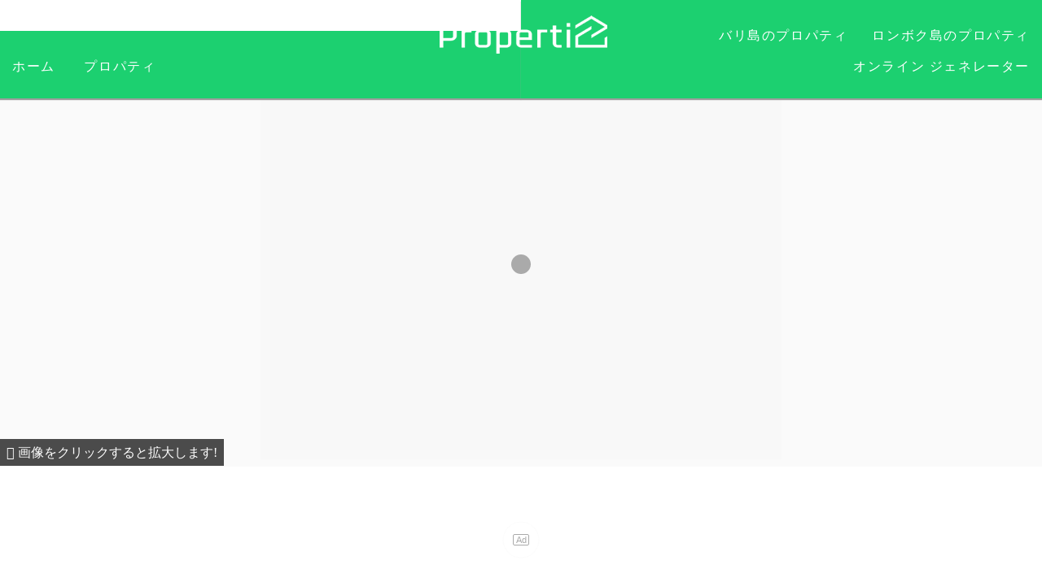

--- FILE ---
content_type: text/html; charset=UTF-8
request_url: https://www.properti2.com/jp/listing/ruko-3-5-lantai-di-santa-monica-gading-serpong-tangerang-n6fd
body_size: 18556
content:
<!doctype html><html ⚡ lang="en"><!--[if lt IE 7]><html class="no-js lt-ie9 lt-ie8 lt-ie7"><![endif]--><!--[if IE 7]><html class="no-js lt-ie9 lt-ie8"><![endif]--><!--[if IE 8]><html class="no-js lt-ie9"><![endif]--><!--[if gt IE 8]><html class="no-js"><![endif]--><head><meta charset="utf-8"><title>販売中 ショップ @ Kab. Tangerang: 3.5 Storey Shophouse at Santa Monica Gading Serpong, Tangerang</title><meta name="description" content="3.5 storey shophouse at Santa Monica Gading Serpong, Curug Sangereng, Kab. Tangerang." /><script type="application/ld+json">{ "@context": "https://schema.org", "@type": "BreadcrumbList", "itemListElement": [ { "@type": "ListItem", "position": 1, "item": { "@id": "https://www.properti2.com/", "name": "Home" } }, { "@type": "ListItem", "position": 2, "item": { "@id": "https://www.properti2.com/jp/listing", "name": "Listing" } }, { "@type": "ListItem", "position": 3, "item": { "@id": "https://www.properti2.com/jp/listing/ruko-3-5-lantai-di-santa-monica-gading-serpong-tangerang-n6fd", "name": "Ruko 3,5 Lantai di Santa Monica Gading Serpong, Tangerang" } } ] }</script><meta name="keywords" content="ruko dijual curug sangereng kab. tangerang, ruko 3,5 lantai di santa monica gading serpong, tangerang" /><meta name="viewport" content="width=device-width, initial-scale=1"><link rel="icon" type="image/x-icon" href="https://www.properti2.com/favicon.ico?v=1" /><link rel="apple-touch-icon" sizes="57x57" href="https://www.properti2.com/apple-icon-57x57.png?v=1"><link rel="apple-touch-icon" sizes="60x60" href="https://www.properti2.com/apple-icon-60x60.png?v=1"><link rel="apple-touch-icon" sizes="72x72" href="https://www.properti2.com/apple-icon-72x72.png?v=1"><link rel="apple-touch-icon" sizes="76x76" href="https://www.properti2.com/apple-icon-76x76.png?v=1"><link rel="apple-touch-icon" sizes="114x114" href="https://www.properti2.com/apple-icon-114x114.png?v=1"><link rel="apple-touch-icon" sizes="120x120" href="https://www.properti2.com/apple-icon-120x120.png?v=1"><link rel="apple-touch-icon" sizes="144x144" href="https://www.properti2.com/apple-icon-144x144.png?v=1"><link rel="apple-touch-icon" sizes="152x152" href="https://www.properti2.com/apple-icon-152x152.png?v=1"><link rel="apple-touch-icon" sizes="180x180" href="https://www.properti2.com/apple-icon-180x180.png?v=1"><link rel="icon" type="image/png" sizes="192x192" href="https://www.properti2.com/android-icon-192x192.png?v=1"><link rel="icon" type="image/png" sizes="96x96" href="https://www.properti2.com/favicon-96x96.png?v=1"><link rel="icon" type="image/png" sizes="32x32" href="https://www.properti2.com/favicon-32x32.png?v=1"><link rel="icon" type="image/png" sizes="16x16" href="https://www.properti2.com/favicon-16x16.png?v=1"><link rel="manifest" href="https://www.properti2.com/site.webmanifest"><link rel="mask-icon" href="https://www.properti2.com/safari-pinned-tab.svg?v=1" color="#5bbad5"><meta name="msapplication-TileColor" content="#c5e7c1"><meta name="msapplication-TileImage" content="https://www.properti2.com/ms-icon-144x144.png?v=1"><meta name="theme-color" content="#ffffff"><link rel="alternate" href="https://www.properti2.com/id/listing/ruko-3-5-lantai-di-santa-monica-gading-serpong-tangerang-n6fd" hreflang="x-default" /><link rel="alternate" href="https://www.properti2.com/en/listing/ruko-3-5-lantai-di-santa-monica-gading-serpong-tangerang-n6fd" hreflang="en-us" /><link rel="alternate" href="https://www.properti2.com/de/listing/ruko-3-5-lantai-di-santa-monica-gading-serpong-tangerang-n6fd" hreflang="de" /><link rel="alternate" href="https://www.properti2.com/es/listing/ruko-3-5-lantai-di-santa-monica-gading-serpong-tangerang-n6fd" hreflang="es" /><link rel="alternate" href="https://www.properti2.com/jp/listing/ruko-3-5-lantai-di-santa-monica-gading-serpong-tangerang-n6fd" hreflang="jp" /><link rel="alternate" href="https://www.properti2.com/nl/listing/ruko-3-5-lantai-di-santa-monica-gading-serpong-tangerang-n6fd" hreflang="nl" /><link rel="alternate" type="application/rss+xml" title="RSS Listing" href="https://www.properti2.com/feed"><meta name="copyright" content="Copyright © Properti2 2026"/><meta name="web_author" content="Teguh Arief" /><link rel="canonical" href="https://www.properti2.com/jp/listing/ruko-3-5-lantai-di-santa-monica-gading-serpong-tangerang-n6fd" /><link rel="shortlink" href="https://www.properti2.com/jp/listing/ruko-3-5-lantai-di-santa-monica-gading-serpong-tangerang-n6fd" /><meta property="og:title" content="販売中 ショップ @ Kab. Tangerang: 3.5 Storey Shophouse at Santa Monica Gading Serpong, Tangerang" /><meta property="og:description" content="3.5 storey shophouse at Santa Monica Gading Serpong, Curug Sangereng, Kab. Tangerang." /><meta property="og:image" content="https://bagosproperti.com/data/media/image.min.php?file=ruko-santa-monica-gading-serpong_1_20191102203019.jpg" /><meta property="og:site_name" content="Properti2" /><meta property="og:type" content="website" /><meta property="og:url" content="https://www.properti2.com/jp/listing/ruko-3-5-lantai-di-santa-monica-gading-serpong-tangerang-n6fd" /><meta name="twitter:card" content="summary"><meta name="twitter:site" content="@properti2dotcom"><meta name="twitter:title" content="販売中 ショップ @ Kab. Tangerang: 3.5 Storey Shophouse at Santa Monica Gading Serpong, Tangerang" /><meta name="twitter:description" content="3.5 storey shophouse at Santa Monica Gading Serpong, Curug Sangereng, Kab. Tangerang." /><meta name="twitter:image" content="https://bagosproperti.com/data/media/image.min.php?file=ruko-santa-monica-gading-serpong_1_20191102203019.jpg" /><style amp-custom>body { background-color: #fff } fieldset, hr, img, legend { border: 0 } .cloud, nav ol, nav ul, ol li, ul li { list-style: none } body, fieldset, figure, form { margin: 0, padding:0 } body, dfn, strong { font-style: normal } .block-menu-block a, .side-nav a, a { -webkit-transition: all .2s ease-out 0s; -moz-transition: all .2s ease-out 0s; -ms-transition: all .2s ease-out 0s; -o-transition: all .2s ease-out 0s } article, aside, details, figcaption, figure, footer, header, hgroup, main, nav, section, summary { display: block } .advanced-filter, [hidden] { display: none } html { font-size: 100%; -ms-text-size-adjust: 100%; -webkit-text-size-adjust: 100% } b, strong { font-weight: 300 } blockquote { display: block; margin-top: 1em; margin-bottom: 1em; margin-left: 40px; margin-right: 40px; } blockquote::before, blockquote::after { font-size: 350%; display:block; position: absolute; } blockquote::before { content: open-quote; left: 30px; line-height: 40px; } blockquote::after { content: close-quote; right: 30px; line-height: 30px; } dl, menu, ol, p, pre, ul { margin: 1em 0 } .view-residential-property-page-body p { color: #231e20; letter-spacing: 0 } .view-residential-property-page-body h1 { font-size: 1.8em } .view-residential-property-page-body h2 { font-size: 1.2em; color:#231e20 } .view-residential-property-page-body .h3 { font-size: 1.1em; color:#231e20 } button::-moz-focus-inner, input::-moz-focus-inner { border: 0; padding: 0 } textarea { overflow: auto; vertical-align: top; resize: none } *, h1, h2, h3, h4, h5, h6, menu, ol, p, ul { padding: 0; margin: 0 } .hidden { display: none } ol li, ul li { line-height: inherit; position: relative } ol li:before, ul li:before { color: inherit; position: absolute; left: 0 } .clearfix:after, .clearfix:before { content: " "; display: table } button, html input[type="button"], input[type="reset"], input[type="submit"] { -webkit-appearance: button; cursor: pointer; } :-moz-submit-invalid { box-shadow: none; } button, input, select, textarea { border-radius: 0; } button, html, input, select, textarea { color: #222; } button, input { line-height: normal; } button, input, select, textarea { font-size: 100%; margin: 0; vertical-align: baseline; } .controls, a:active, a:hover, button, button:focus, input, input:focus, select, select:focus, textarea, textarea:focus { outline: 0; } .main-content .view-residential-property-page-body .content-holder, hr { display: block; } .clearfix:after { clear: both } @media print { blockquote, img, pre, tr { page-break-inside: avoid } * { background: 0 0; color: #000; box-shadow: none; text-shadow: none } a, a:visited { text-decoration: underline } a[href]:after { content: " (" attr(href) ")" } .ir a:after, a[href^="#"]:after, a[href^="javascript:"]:after { content: "" } img { max-width: 100% } @page { margin: .5cm } h2, h3, p { orphans: 3; widows: 3 } h2, h3 { page-break-after: avoid } } body, html { width: 100%; height: 100% } body { color: #231e20; line-height: 1.857em; letter-spacing: 0; background-color: #fff } p { padding-bottom: 20px } ul { padding: 0 0 15px } ul li { padding-bottom: 10px } ul li:before { content: none } ol { padding: 0 0 15px; list-style-type: none; counter-reset: ol-counter } ol li { padding-bottom: 10px; padding-left: 18px } ol li:before { content: counter(ol-counter) '.'; counter-increment: ol-counter } a { transition: all .2s ease-out 0s } a:link { color: #1cd070; text-decoration: none } a:active, a:visited { color: #1cd070; text-decoration: none } a.active, a.is-active-trail, a:hover { color: #000; text-decoration: none } a.active, a.is-active-trail { cursor: default } img { -ms-interpolation-mode: bicubic; vertical-align: middle; max-width: 100%; height: auto } .loader, br.ignore { display: block } .wrapper { position: relative; width: 100% } button, input, select, textarea { border-radius: 0 } button { border: 0 } .success { display: none } .sticky.top { min-height: 100% } .button { padding: 0 } .h1, .h2, .h3, .h4, .h5, .h6, h1, h2, h3, h4, h5, h6 { color: #1cd070; font-weight: 400; letter-spacing: .05em } .h1, h1 { font-size:1.3em; font-weight: 300; text-transform: capitalize; line-height: 1.25em; padding-bottom: 15px } .h1 span, h1 span { display: block; padding-bottom: 15px } .h2, h2 { font-size:1.2em; font-weight: 200; text-transform: capitalize; line-height: 1.25em; padding-bottom: 15px } .h3, h3 { font-size:1.1em; font-weight: 100; text-transform: capitalize; line-height: 1.25em; padding-bottom: 15px } .h4, h4, .h5, h5, .h6, h6 { font-size:1em; font-weight: normal; text-transform: capitalize; line-height: 1.25em; padding-bottom: 15px } .h4, blockquote, h4 { padding-bottom: 15px } h4.tagged{ display:inline-block; padding:0.5em 1em; border:2px solid #1cd070; margin-bottom:4px } .table-display { display: table; margin: 0 } .table-display .table-cell { display: table-cell; vertical-align: middle } *>.disabled, .disabled { color: #e6e6e6 } .mobile.show { display: block } .mobile.hide { } .ipad { height:54vh; background-position:right bottom; background-repeat:no-repeat; background-size:contain; width:100%; } @media all and (device-width: 768px) and (device-height: 1024px) and (orientation:portrait) { .ipad { height:36vh; background-position:right bottom; background-repeat:no-repeat; background-size:contain; width:100%; } } @media all and (device-width: 1024px) and (device-height: 768px) and (orientation:landscape) { .ipad { height:54vh; background-position:right bottom; background-repeat:no-repeat; background-size:contain; width:100%; } } select { display: block; padding: 10px 70px 10px 13px; width: 97%; height: auto; border: 2px solid #1cd070; border-radius: 3px; background: url("https://www.properti2.com/assets/img/selectbox-arrow.png") right center no-repeat; background-color: #fff; color: #000; font-size: 12px; line-height: 16px; appearance: none; -webkit-appearance: none; -moz-appearance: none } select option { padding: 0 4px } select::-ms-expand { display: none } select:disabled::-ms-expand { background: #1cd070 } .icon, .icon-tbl span { background-repeat: no-repeat; display: inline-block; float: none; height: 21px; zoom: 1; vertical-align: top } .icon { background-image: url(https://www.properti2.com/assets/img/new-icon-set.png); margin-right: 2px; margin-left: 5px } .icon:first-child { margin-left: 0 } .icon.ic-bed { width: 34px; background-position: left bottom; height: 25px; } .icon.ic-bath { width: 34px; background-position: -71px bottom; height: 25px; } .icon.ic-car { width: 44px; background-position: -134px bottom; height: 25px; } .main-content-block h3, .widget .h3, .widget h3 { line-height: 1.85em; padding-bottom: 15px; font-style: normal; text-transform: capitalize } .widget .h3, .widget h3 { letter-spacing: .1em } a.icon-link { text-transform: capitalize; line-height: 1.18em; color: #1cd070; margin-top: 15px; display: block; cursor: pointer } .date-display-single a.icon-link:first-child { margin-top: 0 } a.icon-link:hover { color: #004d94 } a.icon-link.stack { margin-top: 10px } .slide-images a .icon-play { position: absolute; z-index: 55; left: 50%; top: 50%; margin-top: -55px; margin-left: -55px; width: 110px; height: 110px; background: url(images/icon-play.png) left top no-repeat } table { border-collapse: collapse; border-spacing: 0; width: 100% } td, th { vertical-align: top } .container{ position: relative } .master-search { background-color: #fff; padding-top: 0 } .master-search.bg-grey { padding: 7px 0 } .master-search form .form-item-search { width: 55% } .master-search form .form-item-search input[type=text] { width: 100%; font-main-content: normal; font-style: normal; text-align: left } .master-search form .form-actions .form-submit { border: 0; vertical-align: top; font-family: FontAwesome; color: #231e20; background: 0; font-size: 2.2em } .master-search form .form-actions .form-submit:hover { color: #1cd070 } .form-advance-search { float: left; color: #1cd070; letter-spacing: .4em; text-transform: capitalize } .master-search form .form-actions .form-submit span.fa { margin-left: 5px } .customSelect { font-weight: 400; box-sizing: border-box; background-color: #fff; border-width: 1px; border-style: solid; color: #231e20; padding: 0 20px; line-height: 28px; width: 100%; border-color: #b2b2b2 #f0f0f0 #fff #b2b2b2 } .customSelectInner, .page-ofi .filter-form .chosen-container, .page-ofi .filter-form select { width: 100% } header .main-nav, header .search-box { -webkit-box-sizing: border-box; bottom: auto } header .main-nav ul>li a:link, header .main-nav ul>li a:visited { color: #1cd070; text-decoration: none } .container { width: 100%; margin-left: auto; margin-right: auto; transition: all .2s ease-out 0s } #main-nav1m{ position:absolute; top:0; z-index:-1; width:100%; } header .main-nav ul:first-child a, header .main-nav ul>li a { -webkit-transition: all .2s ease-out 0s; -moz-transition: all .2s ease-out 0s; -ms-transition: all .2s ease-out 0s; -o-transition: all .2s ease-out 0s; transition: all .2s ease-out 0s } header { z-index: 100 } header .main-logo { text-align: center } header .main-logo.abs-left { width: 100%; left: 15px; top: 0; right: auto; bottom: auto; z-index: 50 } header .main-nav1 { display: inline-block; text-align: left; width: 50%; letter-spacing: .15em; padding: 0 } header .main-nav2 { display: inline-block; text-align: right; width: 50%; letter-spacing: .15em; padding: 0 } header .main-nav1m { display: inline-block; text-align: center; width: 100%; letter-spacing: .15em; padding: 0 } header .main-nav1 ul, header .main-nav1 ul li, header .main-nav2 ul, header .main-nav2 ul li{ padding-bottom: 0; padding-left: 20px; padding-right: 20px } header .main-nav { display: none; position: absolute; left: 0; top: 84px; right: auto; margin-top: 0; padding: 0; background-color: #fff; -moz-box-sizing: border-box; box-sizing: border-box } header .main-nav ol, header .main-nav ul { padding: 0 } header .main-nav ol li, header .main-nav ul li { padding-left: 0; background: 0 } header .main-nav ul>li { position: static; padding: 12px 18px; border-bottom: 1px solid #f0f5f7 } header .main-nav ul>li a:hover { color: #1cd070; text-decoration: none } header .main-nav ul>li a:active { color: #231e20; text-decoration: none } header .main-nav ul>li a.active, header .main-nav ul>li a.is-active-trail { color: #1cd070; text-decoration: none; cursor: default } header .main-nav ul>li a.no-deco { text-decoration: none } header .main-nav ul:first-child a:link { color: #231e20; text-decoration: none } header .main-nav ul:first-child a:visited { color: #231e20; text-decoration: none } header .main-nav ul:first-child a:active, header .main-nav ul:first-child a:hover { color: #1cd070; text-decoration: none } header .main-nav ul:first-child a.active, header .main-nav ul:first-child a.is-active-trail { color: #1cd070; text-decoration: none; cursor: default } header .main-nav ul:first-child a.no-deco { text-decoration: none } header .main-nav ul>li>ul { background-color: #1cd070; position: absolute; left: 0; top: 138px; right: auto; bottom: auto; width: 100%; padding: 40px 0 } header .main-nav ul>li>ul>li { display: inline-block; padding: 0 12px } header .main-nav ul>li>ul>li a { -webkit-transition: all .2s ease-out 0s; -moz-transition: all .2s ease-out 0s; -ms-transition: all .2s ease-out 0s; -o-transition: all .2s ease-out 0s; transition: all .2s ease-out 0s } header .main-nav ul>li>ul>li a:link { color: #fff; text-decoration: none } header .main-nav ul>li>ul>li a:visited { color: #fff; text-decoration: none } header .main-nav ul>li>ul>li a:hover { color: #1cd070; text-decoration: none } header .main-nav ul>li>ul>li a:active { color: #fff; text-decoration: none } header .main-nav ul>li>ul>li a.active, header .main-nav ul>li>ul>li a.is-active-trail { color: #1cd070; text-decoration: none; cursor: default } header .main-nav ul>li>ul>li a.no-deco { text-decoration: none } header .main-nav ul>li>ul>li>ul { display: none } header .main-nav.menu-show { display: block; position: absolute; z-index: 1 } .btn-search, header .btn-menu { position: absolute; right: auto; top: 0; left: 0; bottom: auto; background: 0; border: 0; margin-left: 15px; margin-top: 10px; font-size: 1.5em } header .btn-menu-user { position: absolute; left: auto; top: 0; right: 0; bottom: auto; background: 0; border: 1px solid #1cd070; border-radius: 50%; margin-right: 15px; margin-top: 10px; font-size: 1.5em; width: 30px; height: 30px } .btn-menu, .btn-menu-user, .btn-search { color: #1cd070 } header .btn-menu-user:hover, header .btn-menu:hover, header .btn-search:hover { color: #1cd070 } header .btn-menu { margin-top: 12px } header .search-box { border-top: 1px solid #c5c7c9; z-index: 100; -moz-box-sizing: border-box; box-sizing: border-box; padding: 32px 18px 0; position: absolute; left: 0; top: 82px; right: auto; width: 100%; background: #f0f5f7 } header .search-box .form-col { padding-bottom: 25px } header .search-box .form-col.submit { padding-bottom: 0; position: absolute; left: 0; width: 100% } header .search-box .radio .form-item:first-child { padding-bottom: 10px } header .search-box .btn-close { position: absolute; left: auto; top: 20px; right: 34px; bottom: auto; color: #1cd070; -webkit-transition: color .2s ease-out 0s; -moz-transition: color .2s ease-out 0s; -ms-transition: color .2s ease-out 0s; -o-transition: color .2s ease-out 0s; transition: color .2s ease-out 0s; background: 0 } #pre-footer a, .sub-menu a { -webkit-transition: all .2s ease-out 0s; -moz-transition: all .2s ease-out 0s } header .search-box .btn-close:hover { color: #1cd070 } .bg-grey { background-color: #f0f5f7 } h2 { line-height: 1.214em; padding-bottom: 15px } #pagination .next { float: right; display: block; margin-bottom: 10px } .content-holder .main-content, .content-holder .side-bar { -webkit-box-sizing: border-box; -moz-box-sizing: border-box; box-sizing: border-box; padding-top: 30px } .content-holder .main-content.right, .content-holder .side-bar.right { padding-top: 0 } #menu-centered .ul { margin: 15px 0 0; padding: 0; text-align: center; letter-spacing: .01em } #type_id_sub option:disabled{ display:none; } #pre-footer .link-white a, #pre-footer a { -ms-transition: all .2s ease-out 0s; -o-transition: all .2s ease-out 0s } .rel-tiles .rel-box:hover .bg-blue { -webkit-opacity: .2; -moz-opacity: .2; opacity: .2 } #footer .container { height: auto } #footer .item { position: relative; height: 100%; width: 280px; padding: 0 20px; float: left; text-align: center; color: #fff } #footer .item.omega:before, #footer .item:after { top: -200px; width: 1px; height: 1000px; z-index: 10; position: absolute } #footer .item h4 { color: #1cd070; line-height: 22px; letter-spacing: 2.5px } #footer .item p { color: #fff; line-height: 22px; letter-spacing: .6px } #footer .item:after { left: 0 } #footer .item ul { padding: 0 } #footer .item ul li { list-style-type: none; line-height: 22px } #footer .item ul li a { color: #fff } #footer .item .social-links li { display: inline-block; zoom: 1; padding: 0 3px } #footer .item .social-links li a { display: block; width: 30px; height: 30px } #footer .item .social-links li span { display: none } #footer .item input { text-align: left; margin-top: 0; margin-bottom: 6px; background: #fff; height: 40px; border: 0; padding-left: 20px; margin-right: 30px } #footer .item input.valid { background-color: #fff } #footer .item ul li:before { color: inherit; content: none; position: absolute; left: 0 } #footer .item button { width: 40px; height: 40px; position: absolute; margin: 0 0 0 -22px } #pre-footer, #terms { background-color: #fff; text-align: center } #footer .post { color: grey } #pre-footer a:active, #pre-footer a:link, #pre-footer a:visited { color: #1cd070; text-decoration: none } #pre-footer { padding: 40px 10px 20px 10px; line-height: 1.857em; letter-spacing: .05em } #pre-footer a { transition: all .2s ease-out 0s } #pre-footer .link-white a:link, #pre-footer .link-white a:visited, #pre-footer a:hover { color: #fff; text-decoration: none } #pre-footer a.active, #pre-footer a.is-active-trail { color: #fff; text-decoration: none; cursor: default } #pre-footer input[type=submit], #pre-footer input[type=text] { -webkit-transition: all .3s ease-in-out; -moz-transition: all .3s ease-in-out; -ms-transition: all .3s ease-in-out; -o-transition: all .3s ease-in-out; outline: 0; border: 1px solid #f0f5f7 } #pre-footer .link-white a.active, #pre-footer .link-white a.is-active-trail { color: #ccc; text-decoration: none; cursor: default } #pre-footer h4 { color: #231e20; text-transform: capitalize; letter-spacing: .01em; font-weight: pro 400; line-height: 1.167em; padding-bottom: 24px } #pre-footer .social-links-new { font-size: 24px } #pre-footer .social-links-new li { display: inline-block; vertical-align: top; zoom: 1; float: none; padding: 0 4px } #pre-footer .social-links-new li span span { display: none } #pre-footer input[type=text], #pre-footer input[type=text]:focus { padding: 3px 0 3px 3px; margin: 5px 1px 3px 0 } #pre-footer .block { margin-bottom: 0 } #pre-footer input[type=text]:focus { -webkit-box-shadow: 0 0 5px #f0f5f7; -moz-box-shadow: 0 0 5px #f0f5f7; box-shadow: 0 0 5px #f0f5f7; border: 1px solid #f0f5f7 } #pre-footer input[type=submit] { text-transform: capitalize; background: #1cd070; color: #fff; cursor: pointer; padding: 5px 15px; margin: 5px 1px 3px 0 } #pre-footer input[type=submit]:hover, input[type=submit]:focus { background: #000; color: #fff } #post-footer a.active, #post-footer a.is-active-trail { color: #1cd070; text-decoration: none; cursor: default } #terms { padding: 27px 0 20px; color: #000 } @media only screen and (max-device-width:480px) { header { background-color: white; text-align: left; -webkit-box-shadow: 0 0 2px rgba(0,0,0,0.1); box-shadow: 0 0 2px rgba(0,0,0,0.1); border-bottom: 1px solid #f0f0f0; height: 50px; text-align: center; } } @media only screen and (min-width:480px) and (max-width:768px) { .form-advance-search { width: auto } .master-search form .form-item-search { width: 69% } .advanced-filter { width: 92%; margin: 0 auto } .advanced-filter .form-item { margin-right: 0; width: 100%; margin-bottom: 5px } header { background-color: white; text-align: left; -webkit-box-shadow: 0 0 2px rgba(0,0,0,0.1); box-shadow: 0 0 2px rgba(0,0,0,0.1); border-bottom: 1px solid #f0f0f0; height: 50px; text-align: center; } } @media only screen and (min-width:768px) and (max-width:1023px) { header { background-color: white; text-align: left; -webkit-box-shadow: 0 0 2px rgba(0,0,0,0.1); box-shadow: 0 0 2px rgba(0,0,0,0.1); border-bottom: 1px solid #f0f0f0; height: 50px; text-align: center; } .master-search .form-advance-search, .master-search form .form-actions, .master-search form .form-item-search { display: inline-block } } @media only screen and (min-width:320px){ .form-item-new{ float:left;width:100%;padding:5px 0 0 0; } } @media only screen and (min-width:800px){ .form-item-new{ width:24%;margin: 5px 1% 0px 0px; } } @media only screen and (min-width:1024px) { .mobile.show { display: none } .mobile.hide { } #map-canvas { width: 100%; height: 300px } .widget.widget-details table tr th { padding-right: 2px; padding-left: 0 } header .search-box { padding: 10px 34px } header .search-box .form-col { padding-bottom: 0; float: left } header .search-box .form-col.submit { float: right; position: relative; width: auto; left: auto } header .search-box .radio .form-item { padding: 0 20px } .image, .testimonials { margin-bottom: 20px } .bg-banner h1 { line-height: 1.19em } .content-holder { display: table } .content-holder .main-content, .content-holder .side-bar { display: table-cell; vertical-align: top; float: none } .content-holder .main-content.left, .content-holder .side-bar.left { padding: 15px 15px 0 0 } .content-holder .side-bar { margin-top: 70px; margin-bottom: 0; float: none } .content-holder .grid_thirds { width: 280px } .content-holder .grid_thirds.two { width: 728px } .content-holder .grid_full { display: block } } @media only screen and (min-width:1024px) { #sticky { height:85px; } header .main-logo { position:absolute; top:0; z-index:1; width:300px; padding-top:10px; margin:0 38.5%; filter:brightness(0) invert(1); -webkit-filter: white(100%); } header .main-nav1 ul li a:link, header .main-nav1 ul:first-child a:link, header .main-nav2 ul li a:link, header .main-nav2 ul:first-child a:link{ text-decoration: none } .h2, h2 { line-height: 1.2em; padding-bottom: 15px } .form-advance-search { width: auto } .container { width: 70%; clear: both } .grid_full { width: 70%; line-height: 0 } .grid_thirds { width: 308px } .grid_thirds.two { width: 636px } header .main-nav1 ul li,header .main-nav2 ul li { display: inline-block } header .main-nav1 ul li a,header .main-nav2 ul li a { -webkit-transition: all .2s ease-out 0s; -moz-transition: all .2s ease-out 0s; -ms-transition: all .2s ease-out 0s; -o-transition: all .2s ease-out 0s; transition: all .2s ease-out 0s } header .main-nav1 ul li a:link,header .main-nav2 ul li a:link { color: #231e20 } header .main-nav1 ul li a:visited,header .main-nav2 ul li a:visited { color: #231e20; text-decoration: none } header .main-nav1 ul li a:hover,header .main-nav2 ul li a:hover { color: #1cd070; text-decoration: none } header .main-nav1 ul li a:active,header .main-nav2 ul li a:active { color: #1cd070; text-decoration: none } header .main-nav1 ul li a.active, header .main-nav1 ul li a.is-active-trail, header .main-nav2 ul li a.active, header .main-nav2 ul li a.is-active-trail{ color: #1cd070; text-decoration: none; cursor: default } header .main-nav1 ul li a.no-deco,header .main-nav2 ul li a.no-deco { text-decoration: none } header .main-nav1 ul:first-child a,header .main-nav2 ul:first-child a { -webkit-transition: all .2s ease-out 0s; -moz-transition: all .2s ease-out 0s; -ms-transition: all .2s ease-out 0s; -o-transition: all .2s ease-out 0s; transition: all .2s ease-out 0s } header .main-nav1 ul:first-child a:visited,header .main-nav2 ul:first-child a:visited { color: #231e20; text-decoration: none } header .main-nav1 ul:first-child a:active, header .main-nav1 ul:first-child a:hover, header .main-nav2 ul:first-child a:active, header .main-nav2 ul:first-child a:hover{ color: #1cd070; text-decoration: none } header .main-nav1 ul:first-child a.active, header .main-nav1 ul:first-child a.is-active-trail header .main-nav2 ul:first-child a.active, header .main-nav2 ul:first-child a.is-active-trail{ color: #1cd070; text-decoration: none; cursor: default } header .main-nav1 ul:first-child a.no-deco,header .main-nav2 ul:first-child a.no-deco { text-decoration: none } header .search-box { top: 138px; width: 760px; right: 0; left: auto } header .search-box .form-col.submit { float: left } .content-holder .main-content.left, .content-holder .side-bar.left { padding: 15px 15px 0 0 } .side-bar.grid_thirds.left h2 { color: #231e20 } .content-holder .grid_thirds { width: 366px } .content-holder .grid_thirds.two { width: 656px } .content-holder .grid_full { padding-right: 0 } } .views-row .icon-link { padding-bottom: 30px } @media only screen and (min-width:1200px) { .container { width: 70%; clear: both } .grid_full { width: 70%; line-height: 0 } } .province-btn, .province-nav { z-index: 1; left: 0; right: 0; top: 0 } .full-content { display: none } .widget.widget-details table tr td { float: left } .view-semantic-buy-properties .master-search div.container { margin: 0 auto } .master-search .form-advance-search, .master-search form .form-actions, .master-search form .form-item-search { float: none; display: inline-block; vertical-align: middle; font-weight: 500; color: #1cd070; letter-spacing: 0; font-size: .8em } .form-advance-search { cursor: pointer } .form-advance-search:hover { color: #000 } @media only screen and (max-width:1023px) { header .main-nav1,header .main-nav2 { display: none } } #sub_menu a { color: #fff } #sub_menu { color: #fff; background-color: #000; padding: 7px } .heading_buy, .secondary_heading { padding-top: 20px } @media only screen and (min-width:1471px) { header .main-nav1 ul, header .main-nav1 ul li, header .main-nav2 ul, header .main-nav2 ul li{ padding-bottom: 0; padding-left: 35px; padding-right: 35px } } .heading_buy { padding-bottom: 20px; color: #231e20 } .advanced-filter span { width: 98% } @media only screen and (min-width:800px) { header .main-nav1 ul, header .main-nav1 ul li, header .main-nav2 ul, header .main-nav2 ul li{ padding-bottom: 0; padding-left: 10px; padding-right: 10px } } @media only screen and (min-width:1024px) { .btn-menu { display: none } .btn-menu-user { display: none } .top-banner { position: absolute; right: 15px; top: 10px; bottom: 10px } header .main-nav1 ul, header .main-nav1 ul li, header .main-nav2 ul, header .main-nav2 ul li{ padding-bottom: 0; padding-left: 20px; padding-right: 20px } } .item-list { display: table; margin: 0 auto } ul.pager { margin-top: 1em } ul.pager li { display: inline } .newhover a img { opacity: .6 } .newhover a:hover img { opacity: .9 } .province-nav { position: relative; margin-bottom: 41px } .province-btn { padding: 7px 20px; position: absolute; background: #f0f5f7; border-top: 1px solid #fff } #show { width: 100%; letter-spacing: .4em; cursor: pointer; float: none; display: inline-block; vertical-align: middle } #back2Top, .b-close { line-height: 25px; cursor: pointer; color: #fff; text-decoration: none } #back2Top, #popup_this { display: none; position: fixed; text-align: center } #popup_this { z-index: 2147483647; background: 0; width: 336px; height: 336px } .b-close { width: 30px; height: 30px; background-color: #1cd070; -moz-border-radius: 50%; -webkit-border-radius: 50%; border-radius: 50%; text-align: center } @media only screen and (max-device-width:480px) { #popup_this { display: none; text-align: center; position: fixed; z-index: 2147483647; background: 0; min-width: 300px; width: 100%; height: 300px } .b-close { width: 30px; line-height: 27px; cursor: pointer; height: 30px; background-color: #1cd070; -moz-border-radius: 50%; -webkit-border-radius: 50%; border-radius: 50%; color: #fff; text-align: center; text-decoration: none } } @media only screen and (max-width:479px) { header { background-color: white; text-align: left; -webkit-box-shadow: 0 0 2px rgba(0,0,0,0.1); box-shadow: 0 0 2px rgba(0,0,0,0.1); border-bottom: 1px solid #f0f0f0; height: 50px; text-align: center; } } .drop-down-class select { border: 1px #fff; -webkit-appearance: none; -moz-appearance: none; background-color: #fff; text-indent: 1px; text-overflow: ""; color: #000; border-radius: 0; padding: 4px; background-image: linear-gradient(120deg, transparent 50%, #fff 50%), linear-gradient(60deg, #fff 50%, transparent 50%), linear-gradient(to right, #1cd070, #1cd070); background-position: bottom right; background-size: 20px 20px, 20px 20px, 20px 20px; background-repeat: no-repeat } .btn1 { width: 20px; line-height: 17px; cursor: pointer; height: 20px; background-color: #1cd070; -moz-border-radius: 50%; -webkit-border-radius: 50%; border-radius: 50%; color: #fff; text-align: center; text-decoration: none } ul li { list-style: none; line-height: inherit; padding-bottom: 10px; position: static } .form-submit { border: 0 } ul.option-set { list-style: none; margin: 0; padding: 0 } ul.option-set li { float: left; list-style: none; margin: 0; padding: 0 } .ht-view { display: none } #map-canvas { width: 100%; height: 300px } .master-search .container { width: 90% } .side-bar .view h2 { letter-spacing: .01em; margin-bottom: 15px; text-transform: none; color: #fff } .side-bar .block-menu-block a.active, .side-bar .block-menu-block a.is-active-trail { color: #338ee8; text-decoration: none; cursor: default } .side-bar .block-menu-block ul>li>ul>li a.active, .side-bar .block-menu-block ul>li>ul>li a.is-active-trail { color: #338ee8; text-decoration: none; cursor: default } li.menu__item:hover { color: red } li.menu__item a { vertical-align: sub } #sticky { position: -webkit-sticky; position: sticky; top: 0; z-index: 98 } #sticky2 { position: -webkit-sticky; position: sticky; top: 186px } #sticky2 { bottom: 100px; z-index: -1 } .pager, .pager.pager-current { display: inline-block } .pager .pager-current, .pager a { float: left; padding: 8px; text-decoration: none; border: 1px solid #1cd070 } .pager.pager-current { background-color: #1cd070; color: #fff; border: 1px solid #1cd070 } .pager a:hover { background-color: #1cd070; color: #fff } li.pager-current { background-color: #1cd070; color: #fff } #sticky3 { position: -webkit-sticky; position: sticky; bottom: 0; z-index: 98 } #sticky4 { position: -webkit-sticky; position: sticky; top: 0; z-index: 96 } #menu{ width:100%; margin:0; padding:1.8rem 0 1rem 0; list-style:none; background-color:#1cd070; box-shadow:0 2px 1px #9c9c9c } #menu li{ padding:0; position:relative; border-right:0px solid #e6e6e6 } #menu li:last-child{ border-right:0px solid #f9f9f9 } #menu a{ float:left; color:#fff; text-transform:capitalize; text-decoration:none; letter-spacing:0.1em; width:auto; height:auto; padding:0 15px 0 15px; } #menu li:hover>a{color:#000;border:0 solid #000} *html #menu li a:hover{color:#000;border:0 solid #000} #menu li:hover>ul{display:block} #menu li a.active{color:#000;border:0 solid #000} .arrow_box { position: relative; background: #fff; border: 4px solid #1cd070; padding: 10px } .arrow_box:after, .arrow_box:before { right: 100%; top: 50%; border: solid transparent; content: " "; height: 0; width: 0; position: absolute; pointer-events: none } .arrow_box:after { border-color: rgba(255, 255, 255, 0); border-right-color: #fff; border-width: 24px; margin-top: -24px } .arrow_box:before { border-color: rgba(102, 194, 104, 0); border-right-color: #1cd070; border-width: 30px; margin-top: -30px } .pane-views .views-exposed-widgets .views-exposed-widget .form-submit { height: 50px } div.ssk-group.ssk-sticky.ssk-left.ssk-lg { top: 60% } .flippy .prev { float: left } .sub-menu a { display: inline-block; padding: 0 1em } header .search-box { border-bottom: 1px solid #c5c7c9 } .pane-views { z-index: 99 } .pane-career-owl-pathways .owl-carousel .owl-controls .owl-next, .pane-career-owl-pathways .owl-carousel .owl-controls .owl-prev { position: absolute; top: 50%; background-color: #488ecc; display: block; width: 40px; height: 40px; color: #fff; text-align: center; line-height: 40px; font-size: 15px; margin-top: -140.5px; margin-left: 7px; margin-right: 7px } .slide-careers { padding: 2em 0 } .breadcrumb li:last-child { display: none } .breadcrumb li:last-child:before { content: "" } .breadcrumb { list-style: none; overflow: hidden } .breadcrumb li { float: left; font-size: .8em } .breadcrumb li a { color: #fff; text-decoration: none; padding: 10px 0 13px 20px; background: green; background: #1cd070; position: relative; display: block; float: left } .breadcrumb li a:after { content: " "; display: block; width: 0; height: 0; border-top: 25px solid transparent; border-bottom: 25px solid transparent; border-left: 15px solid #1cd070; position: absolute; top: 50%; margin-top: -25px; left: 100%; z-index: 2 } .breadcrumb li a:before { content: " "; display: block; width: 0; height: 0; border-top: 25px solid transparent; border-bottom: 25px solid transparent; border-left: 15px solid #fff; position: absolute; top: 50%; margin-top: -25px; margin-left: 1px; left: 100%; z-index: 1 } .breadcrumb li:first-child a { padding-left: 10px } .breadcrumb li:nth-child(2) a { background: #5fdb99 } .breadcrumb li:nth-child(2) a:after { border-left-color: #5fdb99 } .breadcrumb li:nth-child(3) a { background: #9ce1b0 } .breadcrumb li:nth-child(3) a:after { border-left-color: #9ce1b0 } .breadcrumb li:nth-child(4) a { background: #a7eaba } .breadcrumb li:nth-child(4) a:after { border-left-color: #a7eaba } .breadcrumb li:nth-child(5) a { background: #e6f4ea } .breadcrumb li:nth-child(5) a:after { border-left-color: #e6f4ea } .breadcrumb li:last-child a { background: 0 0; color: #000; pointer-events: none; cursor: default } .breadcrumb li:last-child a:after { border: 0 } .breadcrumb li a:hover { background: #1cd070 } .breadcrumb li a:hover:after { border-left-color: #1cd070 } .button { margin: .4em; padding: 1em; cursor: pointer; background: #e1e1e1; text-decoration: none; color: #666; -webkit-tap-highlight-color: transparent } @-webkit-keyframes pulse { 25% { -webkit-transform: scale(1.1); transform: scale(1.1) } 75% { -webkit-transform: scale(.9); transform: scale(.9) } } .float, .grow-rotate { -webkit-transition-duration: .3s } .float, .sink { display: inline-block; -webkit-transition-property: transform; box-shadow: 0 0 1px transparent } .float { transition-duration: .3s; transition-property: transform; -webkit-transform: translateZ(0); transform: translateZ(0) } .float:active, .float:focus, .float:hover { -webkit-transform: translateY(-5px); transform: translateY(-5px) } @-webkit-keyframes hang { 50% { -webkit-transform: translateY(3px); transform: translateY(3px) } 100% { -webkit-transform: translateY(6px); transform: translateY(6px) } } @keyframes hang { 50% { -webkit-transform: translateY(3px); transform: translateY(3px) } 100% { -webkit-transform: translateY(6px); transform: translateY(6px) } } @-webkit-keyframes wobble-vertical { 16.65% { -webkit-transform: translateY(8px); transform: translateY(8px) } 33.3% { -webkit-transform: translateY(-6px); transform: translateY(-6px) } 49.95% { -webkit-transform: translateY(4px); transform: translateY(4px) } 66.6% { -webkit-transform: translateY(-2px); transform: translateY(-2px) } 83.25% { -webkit-transform: translateY(1px); transform: translateY(1px) } 100% { -webkit-transform: translateY(0); transform: translateY(0) } } @keyframes wobble-vertical { 16.65% { -webkit-transform: translateY(8px); transform: translateY(8px) } 33.3% { -webkit-transform: translateY(-6px); transform: translateY(-6px) } 49.95% { -webkit-transform: translateY(4px); transform: translateY(4px) } 66.6% { -webkit-transform: translateY(-2px); transform: translateY(-2px) } 83.25% { -webkit-transform: translateY(1px); transform: translateY(1px) } 100% { -webkit-transform: translateY(0); transform: translateY(0) } } @-webkit-keyframes wobble-horizontal { 16.65% { -webkit-transform: translateX(8px); transform: translateX(8px) } 33.3% { -webkit-transform: translateX(-6px); transform: translateX(-6px) } 49.95% { -webkit-transform: translateX(4px); transform: translateX(4px) } 66.6% { -webkit-transform: translateX(-2px); transform: translateX(-2px) } 83.25% { -webkit-transform: translateX(1px); transform: translateX(1px) } 100% { -webkit-transform: translateX(0); transform: translateX(0) } } @keyframes wobble-horizontal { 16.65% { -webkit-transform: translateX(8px); transform: translateX(8px) } 33.3% { -webkit-transform: translateX(-6px); transform: translateX(-6px) } 49.95% { -webkit-transform: translateX(4px); transform: translateX(4px) } 66.6% { -webkit-transform: translateX(-2px); transform: translateX(-2px) } 83.25% { -webkit-transform: translateX(1px); transform: translateX(1px) } 100% { -webkit-transform: translateX(0); transform: translateX(0) } } @-webkit-keyframes wobble-to-bottom-right { 16.65% { -webkit-transform: translate(8px, 8px); transform: translate(8px, 8px) } 33.3% { -webkit-transform: translate(-6px, -6px); transform: translate(-6px, -6px) } 49.95% { -webkit-transform: translate(4px, 4px); transform: translate(4px, 4px) } 66.6% { -webkit-transform: translate(-2px, -2px); transform: translate(-2px, -2px) } 83.25% { -webkit-transform: translate(1px, 1px); transform: translate(1px, 1px) } 100% { -webkit-transform: translate(0, 0); transform: translate(0, 0) } } @keyframes wobble-to-bottom-right { 16.65% { -webkit-transform: translate(8px, 8px); transform: translate(8px, 8px) } 33.3% { -webkit-transform: translate(-6px, -6px); transform: translate(-6px, -6px) } 49.95% { -webkit-transform: translate(4px, 4px); transform: translate(4px, 4px) } 66.6% { -webkit-transform: translate(-2px, -2px); transform: translate(-2px, -2px) } 83.25% { -webkit-transform: translate(1px, 1px); transform: translate(1px, 1px) } 100% { -webkit-transform: translate(0, 0); transform: translate(0, 0) } } @-webkit-keyframes wobble-to-top-right { 16.65% { -webkit-transform: translate(8px, -8px); transform: translate(8px, -8px) } 33.3% { -webkit-transform: translate(-6px, 6px); transform: translate(-6px, 6px) } 49.95% { -webkit-transform: translate(4px, -4px); transform: translate(4px, -4px) } 66.6% { -webkit-transform: translate(-2px, 2px); transform: translate(-2px, 2px) } 83.25% { -webkit-transform: translate(1px, -1px); transform: translate(1px, -1px) } 100% { -webkit-transform: translate(0, 0); transform: translate(0, 0) } } @keyframes wobble-to-top-right { 16.65% { -webkit-transform: translate(8px, -8px); transform: translate(8px, -8px) } 33.3% { -webkit-transform: translate(-6px, 6px); transform: translate(-6px, 6px) } 49.95% { -webkit-transform: translate(4px, -4px); transform: translate(4px, -4px) } 66.6% { -webkit-transform: translate(-2px, 2px); transform: translate(-2px, 2px) } 83.25% { -webkit-transform: translate(1px, -1px); transform: translate(1px, -1px) } 100% { -webkit-transform: translate(0, 0); transform: translate(0, 0) } } @-webkit-keyframes wobble-top { 16.65% { -webkit-transform: skew(-12deg); transform: skew(-12deg) } 33.3% { -webkit-transform: skew(10deg); transform: skew(10deg) } 49.95% { -webkit-transform: skew(-6deg); transform: skew(-6deg) } 66.6% { -webkit-transform: skew(4deg); transform: skew(4deg) } 83.25% { -webkit-transform: skew(-2deg); transform: skew(-2deg) } 100% { -webkit-transform: skew(0); transform: skew(0) } } @keyframes wobble-top { 16.65% { -webkit-transform: skew(-12deg); transform: skew(-12deg) } 33.3% { -webkit-transform: skew(10deg); transform: skew(10deg) } 49.95% { -webkit-transform: skew(-6deg); transform: skew(-6deg) } 66.6% { -webkit-transform: skew(4deg); transform: skew(4deg) } 83.25% { -webkit-transform: skew(-2deg); transform: skew(-2deg) } 100% { -webkit-transform: skew(0); transform: skew(0) } } @-webkit-keyframes wobble-bottom { 16.65% { -webkit-transform: skew(-12deg); transform: skew(-12deg) } 33.3% { -webkit-transform: skew(10deg); transform: skew(10deg) } 49.95% { -webkit-transform: skew(-6deg); transform: skew(-6deg) } 66.6% { -webkit-transform: skew(4deg); transform: skew(4deg) } 83.25% { -webkit-transform: skew(-2deg); transform: skew(-2deg) } 100% { -webkit-transform: skew(0); transform: skew(0) } } @keyframes wobble-bottom { 16.65% { -webkit-transform: skew(-12deg); transform: skew(-12deg) } 33.3% { -webkit-transform: skew(10deg); transform: skew(10deg) } 49.95% { -webkit-transform: skew(-6deg); transform: skew(-6deg) } 66.6% { -webkit-transform: skew(4deg); transform: skew(4deg) } 83.25% { -webkit-transform: skew(-2deg); transform: skew(-2deg) } 100% { -webkit-transform: skew(0); transform: skew(0) } } @-webkit-keyframes wobble-skew { 16.65% { -webkit-transform: skew(-12deg); transform: skew(-12deg) } 33.3% { -webkit-transform: skew(10deg); transform: skew(10deg) } 49.95% { -webkit-transform: skew(-6deg); transform: skew(-6deg) } 66.6% { -webkit-transform: skew(4deg); transform: skew(4deg) } 83.25% { -webkit-transform: skew(-2deg); transform: skew(-2deg) } 100% { -webkit-transform: skew(0); transform: skew(0) } } @keyframes wobble-skew { 16.65% { -webkit-transform: skew(-12deg); transform: skew(-12deg) } 33.3% { -webkit-transform: skew(10deg); transform: skew(10deg) } 49.95% { -webkit-transform: skew(-6deg); transform: skew(-6deg) } 66.6% { -webkit-transform: skew(4deg); transform: skew(4deg) } 83.25% { -webkit-transform: skew(-2deg); transform: skew(-2deg) } 100% { -webkit-transform: skew(0); transform: skew(0) } } @-webkit-keyframes buzz { 50% { -webkit-transform: translateX(3px) rotate(2deg); transform: translateX(3px) rotate(2deg) } 100% { -webkit-transform: translateX(-3px) rotate(-2deg); transform: translateX(-3px) rotate(-2deg) } } @keyframes buzz { 50% { -webkit-transform: translateX(3px) rotate(2deg); transform: translateX(3px) rotate(2deg) } 100% { -webkit-transform: translateX(-3px) rotate(-2deg); transform: translateX(-3px) rotate(-2deg) } } @-webkit-keyframes buzz-out { 10%, 30% { -webkit-transform: translateX(3px) rotate(2deg); transform: translateX(3px) rotate(2deg) } 20%, 40% { -webkit-transform: translateX(-3px) rotate(-2deg); transform: translateX(-3px) rotate(-2deg) } 50%, 70% { -webkit-transform: translateX(2px) rotate(1deg); transform: translateX(2px) rotate(1deg) } 60%, 80% { -webkit-transform: translateX(-2px) rotate(-1deg); transform: translateX(-2px) rotate(-1deg) } 90% { -webkit-transform: translateX(1px) rotate(0); transform: translateX(1px) rotate(0) } 100% { -webkit-transform: translateX(-1px) rotate(0); transform: translateX(-1px) rotate(0) } } @keyframes buzz-out { 10%, 30% { -webkit-transform: translateX(3px) rotate(2deg); transform: translateX(3px) rotate(2deg) } 20%, 40% { -webkit-transform: translateX(-3px) rotate(-2deg); transform: translateX(-3px) rotate(-2deg) } 50%, 70% { -webkit-transform: translateX(2px) rotate(1deg); transform: translateX(2px) rotate(1deg) } 60%, 80% { -webkit-transform: translateX(-2px) rotate(-1deg); transform: translateX(-2px) rotate(-1deg) } 90% { -webkit-transform: translateX(1px) rotate(0); transform: translateX(1px) rotate(0) } 100% { -webkit-transform: translateX(-1px) rotate(0); transform: translateX(-1px) rotate(0) } } @-webkit-keyframes hover { 50% { -webkit-transform: translateY(-3px); transform: translateY(-3px) } 100% { -webkit-transform: translateY(-6px); transform: translateY(-6px) } } @keyframes hover { 50% { -webkit-transform: translateY(-3px); transform: translateY(-3px) } 100% { -webkit-transform: translateY(-6px); transform: translateY(-6px) } } @-webkit-keyframes hover-shadow { 0%, 100% { -webkit-transform: translateY(6px); transform: translateY(6px); opacity: .4 } 50% { -webkit-transform: translateY(3px); transform: translateY(3px); opacity: 1 } } @keyframes hover-shadow { 0%, 100% { -webkit-transform: translateY(6px); transform: translateY(6px); opacity: .4 } 50% { -webkit-transform: translateY(3px); transform: translateY(3px); opacity: 1 } } .qtip { position: absolute; left: -28000px; top: -28000px; display: none; max-width: 280px; min-width: 50px; font-size: 10.5px; line-height: 12px; direction: ltr; box-shadow: none; padding: 0 } .qtip-content, .qtip-titlebar { position: relative; overflow: hidden } .qtip-content { padding: 5px 9px; text-align: left; word-wrap: break-word } .qtip-titlebar { padding: 5px 35px 5px 10px; border-width: 0 0 1px; font-weight: 700 } .qtip-titlebar+.qtip-content { border-top-width: 0 } .qtip-close { position: absolute; right: -9px; top: -9px; z-index: 11; cursor: pointer; outline: 0; border: 1px solid transparent } .qtip-titlebar .qtip-close { right: 4px; top: 50%; margin-top: -9px } * html .qtip-titlebar .qtip-close { top: 16px } .qtip-icon .ui-icon, .qtip-titlebar .ui-icon { display: block; text-indent: -1000em; direction: ltr } .qtip-icon, .qtip-icon .ui-icon { -moz-border-radius: 3px; -webkit-border-radius: 3px; border-radius: 3px; text-decoration: none } .qtip-icon .ui-icon { width: 18px; height: 14px; line-height: 14px; text-align: center; text-indent: 0; font: 400 bold 10px/13px Tahoma, sans-serif; color: inherit; background: -100em -100em no-repeat } .qtip-default { border: 1px solid #f1d031; background-color: #ffffa3; color: #555 } .qtip-default .qtip-titlebar { background-color: #ffef93 } .qtip-default .qtip-icon { border-color: #ccc; background: #f1f1f1; color: #777 } .qtip-default .qtip-titlebar .qtip-close { border-color: #aaa; color: #111 } .qtip .qtip-tip { margin: 0 auto; overflow: hidden; z-index: 10 } .qtip .qtip-tip, x:-o-prefocus { visibility: hidden } .qtip .qtip-tip, .qtip .qtip-tip .qtip-vml, .qtip .qtip-tip canvas { position: absolute; color: #123456; background: 0 0; border: 0 dashed transparent } .qtip .qtip-tip canvas { top: 0; left: 0 } .qtip .qtip-tip .qtip-vml { behavior: url(#default#VML); display: inline-block; visibility: visible } .owl-carousel, .owl-carousel .owl-item { -webkit-tap-highlight-color: transparent; position: relative } .owl-carousel .animated { -webkit-animation-duration: 1s; animation-duration: 1s; -webkit-animation-fill-mode: both; animation-fill-mode: both } .owl-carousel .owl-animated-in { z-index: 0 } .owl-carousel .owl-animated-out { z-index: 1 } .owl-carousel .fadeOut { -webkit-animation-name: fadeOut; animation-name: fadeOut } @-webkit-keyframes fadeOut { 0% { opacity: 1 } 100% { opacity: 0 } } @keyframes fadeOut { 0% { opacity: 1 } 100% { opacity: 0 } } .owl-height { -webkit-transition: height .5s ease-in-out; -moz-transition: height .5s ease-in-out; -ms-transition: height .5s ease-in-out; -o-transition: height .5s ease-in-out; transition: height .5s ease-in-out } .owl-carousel { display: none; width: 100%; z-index: 1 } .owl-carousel .owl-stage { position: relative; -ms-touch-action: pan-Y } .owl-carousel .owl-stage:after { content: "."; display: block; clear: both; visibility: hidden; line-height: 0; height: 0 } .owl-carousel .owl-stage-outer { position: relative; overflow: hidden; -webkit-transform: translate3d(0, 0, 0) } .owl-carousel .owl-controls .owl-dot, .owl-carousel .owl-controls .owl-nav .owl-next, .owl-carousel .owl-controls .owl-nav .owl-prev { cursor: pointer; cursor: hand; -webkit-user-select: none; -khtml-user-select: none; -moz-user-select: none; -ms-user-select: none; user-select: none } .owl-carousel.owl-loaded { display: block } .owl-carousel.owl-loading { opacity: 0; display: block } .owl-carousel.owl-hidden { opacity: 0 } .owl-carousel .owl-refresh .owl-item { display: none } .owl-carousel .owl-item { min-height: 1px; float: left; -webkit-backface-visibility: hidden; -webkit-touch-callout: none; -webkit-user-select: none; -moz-user-select: none; -ms-user-select: none; user-select: none } .owl-carousel .owl-item img { display: block; width: 100%; -webkit-transform-style: preserve-3d; transform-style: preserve-3d } .owl-carousel.owl-text-select-on .owl-item { -webkit-user-select: auto; -moz-user-select: auto; -ms-user-select: auto; user-select: auto } .owl-carousel .owl-grab { cursor: move; cursor: -webkit-grab; cursor: -o-grab; cursor: -ms-grab; cursor: grab } .owl-carousel.owl-rtl { direction: rtl } .owl-carousel.owl-rtl .owl-item { float: right } .no-js .owl-carousel { display: block } .owl-carousel .owl-item .owl-lazy { opacity: 0; -webkit-transition: opacity .4s ease; -moz-transition: opacity .4s ease; -ms-transition: opacity .4s ease; -o-transition: opacity .4s ease; transition: opacity .4s ease } .owl-carousel .owl-video-wrapper { position: relative; height: 100%; background: #000 } .owl-carousel .owl-video-play-icon { position: absolute; height: 80px; width: 80px; left: 50%; top: 50%; margin-left: -40px; margin-top: -40px; background: url(owl.video.play.png) no-repeat; cursor: pointer; z-index: 1; -webkit-backface-visibility: hidden; -webkit-transition: scale .1s ease; -moz-transition: scale .1s ease; -ms-transition: scale .1s ease; -o-transition: scale .1s ease; transition: scale .1s ease } .owl-carousel .owl-video-play-icon:hover { -webkit-transition: scale(1.3, 1.3); -moz-transition: scale(1.3, 1.3); -ms-transition: scale(1.3, 1.3); -o-transition: scale(1.3, 1.3); transition: scale(1.3, 1.3) } .owl-carousel .owl-video-playing .owl-video-play-icon, .owl-carousel .owl-video-playing .owl-video-tn { display: none } .owl-carousel .owl-video-tn { opacity: 0; height: 100%; background-position: center center; background-repeat: no-repeat; -webkit-background-size: contain; -moz-background-size: contain; -o-background-size: contain; background-size: contain; -webkit-transition: opacity .4s ease; -moz-transition: opacity .4s ease; -ms-transition: opacity .4s ease; -o-transition: opacity .4s ease; transition: opacity .4s ease } .owl-carousel .owl-video-frame { position: relative; z-index: 1 } .selectboxit-container { position: relative; display: inline-block; vertical-align: top } .selectboxit-container * { font: 14px Helvetica, Arial; -webkit-touch-callout: none; -webkit-user-select: none; -khtml-user-select: none; -moz-user-select: -moz-none; -ms-user-select: none; -o-user-select: none; user-select: none; outline: 0; white-space: nowrap } .selectboxit-container .selectboxit { width: 220px; cursor: pointer; margin: 0; padding: 0; border-radius: 6px; overflow: hidden; display: block; position: relative } .selectboxit-container .selectboxit-options a, .selectboxit-container span { height: 30px; line-height: 30px; display: block } .selectboxit-container .selectboxit:focus { outline: 0 } .selectboxit-options .selectboxit-disabled, .selectboxit.selectboxit-disabled { opacity: .65; -webkit-box-shadow: none; -moz-box-shadow: none; box-shadow: none; cursor: default } .selectboxit-text { text-indent: 5px; overflow: hidden; text-overflow: ellipsis; float: left } .selectboxit .selectboxit-option-icon-container { margin-left: 5px } .selectboxit-container .selectboxit-options { -moz-box-sizing: border-box; box-sizing: border-box; min-width: 100%; margin: 0; padding: 0; list-style: none; position: absolute; overflow-x: hidden; overflow-y: auto; cursor: pointer; display: none; z-index: 9999999999999; border-radius: 6px; text-align: left; -webkit-box-shadow: none; -moz-box-shadow: none; box-shadow: none } .selectboxit-option .selectboxit-option-anchor { padding: 0 2px } .selectboxit-option .selectboxit-option-anchor:hover { text-decoration: none } .selectboxit-optgroup-header, .selectboxit-option { text-indent: 5px; margin: 0; list-style-type: none } .selectboxit-option-first { border-top-right-radius: 6px; border-top-left-radius: 6px } .selectboxit-optgroup-header+.selectboxit-option-first { border-top-right-radius: 0; border-top-left-radius: 0 } .selectboxit-option-last { border-bottom-right-radius: 6px; border-bottom-left-radius: 6px } .selectboxit-optgroup-header { font-weight: 700 } .selectboxit-optgroup-header:hover { cursor: default } .selectboxit-arrow-container { width: 30px; position: absolute; right: 0 } .selectboxit .selectboxit-arrow-container .selectboxit-arrow { margin: 0 auto; position: absolute; top: 50%; right: 0; left: 0 } .selectboxit .selectboxit-arrow-container .selectboxit-arrow.ui-icon { top: 30% } .selectboxit-option-icon-container { float: left } .selectboxit-container .selectboxit-option-icon { margin: 0; padding: 0; vertical-align: middle } .selectboxit-option-icon-url { width: 18px; background-size: 18px 18px; background-repeat: no-repeat; height: 100%; background-position: center; float: left } .selectboxit-rendering { display: inline-block; zoom: 1; visibility: visible; position: absolute; top: -9999px; left: -9999px } .jqueryui .ui-icon { background-color: inherit } .jqueryui .ui-icon-triangle-1-s { background-position: -64px -16px } .selectboxit-btn { background-color: #f5f5f5; background-image: -moz-linear-gradient(top, #fff, #e6e6e6); background-image: -webkit-gradient(linear, 0 0, 0 100%, from(#fff), to(#e6e6e6)); background-image: -webkit-linear-gradient(top, #fff, #e6e6e6); background-image: -o-linear-gradient(top, #fff, #e6e6e6); background-image: linear-gradient(to bottom, #fff, #e6e6e6); background-repeat: repeat-x; border: 1px solid #ccc; border-color: #e6e6e6 #e6e6e6 #bfbfbf; border-color: rgba(0, 0, 0, .1) rgba(0, 0, 0, .1) rgba(0, 0, 0, .25); border-bottom-color: #b3b3b3 } .selectboxit-btn.selectboxit-enabled:active, .selectboxit-btn.selectboxit-enabled:focus, .selectboxit-btn.selectboxit-enabled:hover { color: #333; background-color: #e6e6e6 } .selectboxit-btn.selectboxit-enabled:focus, .selectboxit-btn.selectboxit-enabled:hover { color: #333; text-decoration: none; background-position: 0 -15px } .selectboxit-default-arrow { width: 0; height: 0; border-top: 4px solid #000; border-right: 4px solid transparent; border-left: 4px solid transparent } .selectboxit-list { background-color: #fff; border: 1px solid #ccc; border: 1px solid rgba(0, 0, 0, .2); -webkit-box-shadow: 0 5px 10px rgba(0, 0, 0, .2); -moz-box-shadow: 0 5px 10px rgba(0, 0, 0, .2); box-shadow: 0 5px 10px rgba(0, 0, 0, .2) } .selectboxit-list .selectboxit-option-anchor { color: #333 } .selectboxit-list>.selectboxit-focus>.selectboxit-option-anchor { color: #fff; background-color: #0081c2; background-image: -moz-linear-gradient(top, #08c, #0077b3); background-image: -webkit-gradient(linear, 0 0, 0 100%, from(#08c), to(#0077b3)); background-image: -webkit-linear-gradient(top, #08c, #0077b3); background-image: -o-linear-gradient(top, #08c, #0077b3); background-image: linear-gradient(to bottom, #08c, #0077b3); background-repeat: repeat-x } .selectboxit-list>.selectboxit-disabled>.selectboxit-option-anchor { color: #999 } .mm { width: 100%; text-align: center; position: absolute; z-index: 97; padding: 0 } .mm li { width: 100%; padding: 10px 0; border-bottom: 1px solid #f0f0f0; text-decoration: none; background: #fff; text-transform: capitalize } @font-face { font-family: FontAwesome; src: url("https://www.properti2.com/assets/fonts/fontawesome-webfont.eot?v=4.3.0"); src: url("https://www.properti2.com/assets/fonts/fontawesome-webfont.eot?#iefix&v=4.3.0") format('embedded-opentype'), url(https://www.properti2.com/assets/fonts/fontawesome-webfont.woff2?v=4.3.0) format('woff2'), url(https://www.properti2.com/assets/fonts/fontawesome-webfont.woff?v=4.3.0) format('woff'), url(https://www.properti2.com/assets/fonts/fontawesome-webfont.ttf?v=4.3.0) format('truetype'), url(https://www.properti2.com/assets/fonts/fontawesome-webfont.svg?v=4.3.0#fontawesomeregular) format('svg'); font-weight: 400; font-style: normal; font-display: swap } .fa { display: inline-block; font: normal normal normal 14px/1 FontAwesome; font-size: inherit; text-rendering: auto; -webkit-font-smoothing: antialiased; -moz-osx-font-smoothing: grayscale; transform: translate(0, 0) } @-webkit-keyframes fa-spin { 0% { -webkit-transform: rotate(0); transform: rotate(0) } 100% { -webkit-transform: rotate(359deg); transform: rotate(359deg) } } @keyframes fa-spin { 0% { -webkit-transform: rotate(0); transform: rotate(0) } 100% { -webkit-transform: rotate(359deg); transform: rotate(359deg) } } .fa-plus-circle:before { content: "\f055" } .fa-trash:before { content: "\f1f8" } .fa-search:before { content: "\f002" } .fa-check:before { content: "\f00c" } .fa-print:before { content: "\f02f" } .fa-chevron-up:before { content: "\f077" } .fa-chevron-down:before { content: "\f078" } .fa-chevron-left:before { content: "\f053" } .fa-chevron-right:before { content: "\f054" } .fa-linkedin-square:before { content: "\f08c" } .fa-rss:before { content: "\f09e" } .fa-link:before { content: "\f0c1" } .fa-home:before { content: "\f015"; } .fa-bell:before { content: "\f0f3"; } .fa-bell-o:before { content: "\f0a2"; } .fa-heart:before { content: "\f0f3"; } .fa-heart-o:before { content: "\f0a2"; } .fa-file:before { content: "\f15b" } .fa-file-archive-o:before { content: "\f1c6" } .fa-file-o:before { content: "\f016" } .fa-flag:before { content: "\f024" } .fa-twitter:before { content: "\f099" } .fa-youtube:before { content: "\f16a" } .fa-facebook-f:before, .fa-facebook:before { content: "\f09a" } .fa-bars:before, .fa-navicon:before, .fa-reorder:before { content: "\f0c9" } .fa-google-plus:before { content: "\f0d5" } .fa-linkedin:before { content: "\f0e1" } .fa-angle-up:before { content: "\f106" } .fa-youtube-play:before { content: "\f16a" } .fa-instagram:before { content: "\f16d" } .fa-paper-plane:before, .fa-send:before { content: "\f1d8" } .fa-whatsapp:before { content: "\f232" } .fa-pinterest:before { content: "\f0d2" } .fa-arrow-left:before { content: "\f060" } .fa-arrow-right:before { content: "\f061" } .fa-map-marker:before { content: "\f041" } .fa-info-circle:before { content: "\f05a" } .fa-info:before { content: "\f129" } .fa-comments-o:before { content: "\f0e6" } .fa-comment:before { content: "\f075" } .fa-close:before, .fa-times:before { content: "\f00d" } .fa-sign-out:before { content: "\f08b" } .fa-user:before { content: "\f007" } .fa-clock-o:before { content: "\f017" } .fa-angle-double-right:before { content: "\f101" } .fa-mobile-phone:before, .fa-mobile:before { content: "\f10b" } .fa-edit:before, .fa-pencil-square-o:before { content: "\f044" } .fa-share-square-o:before { content: "\f045" } .fa-key:before { content: "\f084" } .tooltip { position: relative } .tooltip .tooltiptext { visibility: hidden; width: 150px; background-color: #555; color: #fff; text-align: center; border-radius: 4px; padding: 8px 2px; position: absolute; z-index: 1; bottom: 125%; left: 70%; margin-left: -60px; opacity: 0; transition: opacity .3s; font-size: .85em; letter-spacing: 0; font-weight: 100; text-transform: none } .tooltip .tooltiptext::after { content: ""; position: absolute; top: 100%; left: 10%; margin-left: -5px; border-width: 5px; border-style: solid; border-color: #555 transparent transparent transparent } .tooltip:hover .tooltiptext { visibility: visible; opacity: 1 } .bnew { position: relative; border: 2px solid #1cd070; height: 50px; overflow: hidden; width: 100%; background-color: #fff; margin-bottom: 10px; -webkit-border-radius: 50px; -moz-border-radius: 50px; border-radius: 50px } .bnew_text_input { background-color: #fff; height: 44px; width: 60%; padding: 0; padding: 0; margin: 3px; margin-left: 20px; border: none; font-size: 1.2em } .bnew_text_input:focus { outline: 0 } .bnew_btn { position: absolute; height: 50px; line-height: 50px; right: 0; top: 0; margin: 0; padding: 0; background-color: #fff; color: #1cd070; border-left: 2px solid #1cd070; width: 30%; font-weight: 700; font-size: 1.4em } .bnew_btn:hover { color: #000; cursor: pointer } .col { float: left; width: 24% } @media screen and (max-width:992px) { .col { width: 32% } } @media screen and (max-width:600px) { .col { width: 47% } } label { width: 300px; display: inline-block } input[type=submit], .button-default { padding: 0.6rem 1.2rem; background: rgb(28, 208, 112, 1) none repeat scroll 0% 0%; color: white; border: 0px none; border-radius: 1.2rem; cursor: pointer; white-space: nowrap; -moz-box-orient: horizontal; -moz-box-direction: normal; flex-direction: row; -moz-box-pack: center; justify-content: center; -moz-box-align: center; align-items: center; transition: transform 0.2s ease 0s, box-shadow 0.2s ease 0s, opacity 0.2s ease 0s; letter-spacing: 0.08rem; } input[type=submit]:hover, .button-default:hover { background: rgb(28, 208, 112, 0.8) none repeat scroll 0% 0%; } .sidebar { padding: 10px; margin: 0 } .sidebar>li { list-style: none; margin-bottom: 5px; padding-bottom: 4px; border-bottom: 1px solid #f0f0f0 } .sidebar a { text-decoration: none } .close-sidebar { text-align: right; font-size: 1.5em; padding-right: 5px } .inner { flex-basis: 0; -ms-flex-preferred-size: 0; -webkit-box-flex: 1; -ms-flex-positive: 1; flex-grow: 1 } .outer { display: flex; flex-wrap: wrap; -webkit-box-align: center; -ms-flex-align: center; align-items: center; height: 100vh } .home-slide-top { background-color: #fff; text-align: left; -webkit-box-shadow: 0 0 2px rgba(0, 0, 0, .1); box-shadow: 0 0 2px rgba(0, 0, 0, .1); border-top: 1px solid #f0f0f0; border-top-left-radius: 4px; border-top-right-radius: 4px } .home-slide-top-title { width: 100%; background-color: rgba(0, 0, 0, .5); color: #fff; position: absolute; z-index: 2; bottom: 0 } .home-slide-top-title p { padding: 10px; text-align: left } .home-slide-mid-title { position: absolute; z-index: 2; top: 0px; left: 0px; background-color: rgba(225, 225, 225, .75); width: 50%; } .home-slide-mid-title p { padding: 5px; text-align: left } .home-slide-bottom-title { background-color: #fff; text-align: left; -webkit-box-shadow: 0 0 2px rgba(0, 0, 0, .1); box-shadow: 0 0 2px rgba(0, 0, 0, .1); border-bottom: 1px solid #f0f0f0; border-bottom-left-radius: 4px; border-bottom-right-radius: 4px } .home-slide-bottom-title .truncate { display: block; margin-top: -10px } .home-slide-bottom-title h3 { padding: 10px } :root { --color-primary: #e6f4ea; --color-secondary: #1cd070; --color-text-light: #fff; --space-1: .5rem; --space-2: 1rem; --space-4: 2rem; --box-shadow-1: 0 1px 1px 0 rgba(0, 0, 0, .14), 0 1px 1px -1px rgba(0, 0, 0, .14), 0 1px 5px 0 rgba(0, 0, 0, .12) } amp-selector[role=tablist].tabs-with-flex { display: flex; flex-wrap: wrap } amp-selector[role=tablist].tabs-with-flex [role=tab] { flex-grow: 1; text-align: center } amp-selector[role=tablist].tabs-with-flex [role=tab][selected] { outline: 0; color: var(--color-text-light); background-color: var(--color-primary) } amp-selector[role=tablist].tabs-with-flex [role=tabpanel] { display: none; width: 100%; order: 1; padding: var(--space-4) } amp-selector[role=tablist].tabs-with-flex [role=tab][selected]+[role=tabpanel] { display: block } amp-selector[role=tablist].tabs-with-selector { display: flex } amp-selector[role=tablist].tabs-with-selector [role=tab][selected] { outline: 0; color: var(--color-text-light); background-color: var(--color-primary) } amp-selector[role=tablist].tabs-with-selector { display: flex } amp-selector[role=tablist].tabs-with-selector [role=tab] { width: 100%; text-align: center; padding: var(--space-1) } amp-selector.tabpanels [role=tabpanel] { display: none; adding: var(--space-4) } amp-selector.tabpanels [role=tabpanel][selected] { outline: 0; display: block } amp-carousel>div:first-child { scrollbar-width: none } amp-carousel>div:first-child::-webkit-scrollbar { display: none } amp-sidebar { background-color: #fff; width: 70% } amp-sidebar[side=right][open] { width: 100% } input[type=email], input[type=number], input[type=password], input[type=text], textarea { outline: 0; padding: 8px 0 8px 15px; border: 2px solid #1cd070; box-sizing: border-box; border-radius: 3px; width: 97%; line-height: 16px; } .tab-content { padding: 15px 0 1px 15px; border-radius: 0; margin-top: -25px; background: #e6f4ea } .tab { display: none } .tab.active { display: block } @media only screen and (max-width:800px) { .formwidth { width: 95% } } @media only screen and (min-width:1200px) { .formwidth { width: 50% } } .row { position: relative } .row h3,.row h2 { background-color: #1cd070; color: #fff; display: inline-block; padding: 0.5rem 1.2rem 0.6rem 1.2rem; border-top-left-radius: 0.2rem; border-top-right-radius: 0.2rem; } .row h3:before,.row h2:before { content: ""; position: absolute; bottom: -1px; left: 0; right: 0; height: 3px; background-color: #1cd070 } .h1hidden { font-size: 0; width: 1px; height: 1px; display: inline-block; overflow: hidden; position: absolute; border: 0; padding: 0; margin: 0; clip: rect(1px, 1px, 1px, 1px) } amp-timeago{ font-size:0.65em; vertical-align:top; } amp-accordion section[expanded] .show { display: none } amp-accordion section:not([expanded]) .hide { display: none } amp-accordion section:not([expanded])>h3 { border: 0; border-bottom: 1px solid #f0f0f0; background: #fff; color: #000 } amp-accordion section[expanded]>h3 { border: 0; border-bottom: 1px solid #f0f0f0; background: #fff; color: #000 } amp-accordion section:not([expanded]):first-child>h2,amp-accordion section:not([expanded])>h4 { padding:10px 0; border:1px solid #f0f0f0; background: #fff; color: #000; padding: 20px 10px 0 10px; text-transform: capitalize; letter-spacing: normal; font-size: 1rem; font-weight: 600px; outline: none } amp-accordion section:not([expanded])>h2,amp-accordion section:not([expanded])>h4 { padding:10px 0; border:1px solid #f0f0f0; border-top:0; background: #fff; color: #000; padding: 20px 10px 0 10px; text-transform: capitalize; letter-spacing: normal; font-size: 1rem; font-weight: 600px; outline: none } amp-accordion section:not([expanded]):last-child>h2,amp-accordion section:not([expanded])>h4 { padding:10px 0; border:1px solid #f0f0f0; border-bottom-left-radius: 0.75rem; border-bottom-right-radius: 0.75rem; border-top:0; background: #fff; color: #000; padding: 20px 10px 0 10px; text-transform: capitalize; letter-spacing: normal; font-size: 1rem; font-weight: 600px; outline: none } amp-accordion section[expanded]:first-child>h2,amp-accordion section[expanded]>h4 { padding: 10px 0; border-left: 1px solid #f0f0f0; border-right: 1px solid #f0f0f0; border-top: 1px solid #f0f0f0; border-bottom: 1px solid #f0f0f0; background: #fff; color: #000; padding: 20px 10px 0 10px; text-transform: capitalize; letter-spacing: normal; font-size: 1rem; font-weight: 600px; outline: none } amp-accordion section[expanded]>h2,amp-accordion section[expanded]>h4 { padding: 10px 0; border: 0; border-left: 1px solid #f0f0f0; border-right: 1px solid #f0f0f0; border-bottom: 1px solid #f0f0f0; background: #fff; color: #000; padding: 20px 10px 0 10px; text-transform: capitalize; letter-spacing: normal; font-size: 1rem; font-weight: 600px; outline: none } amp-accordion section[expanded]>div{ border:1px solid #f0f0f0; border-top:0; } amp-accordion section[expanded]:last-child>div{ border:1px solid #f0f0f0; border-bottom-left-radius: 0.75rem; border-bottom-right-radius: 0.75rem; border-top:0; } .detailing { display: inline-block; padding: 0; margin: 0; width: 100%; } .leftspan{ float: left; width: 50%; } .rightspan{ float: right; width: 50%; } .longdesc p{ padding:0; } [type=radio] { position: absolute; opacity: 0; width: 0; height: 0; } [type=radio] + amp-img { cursor: pointer; } [type=radio]:checked + amp-img { outline: 2px solid #f00; } @font-face { font-family: "Roboto-Regular"; src: url("https://www.properti2.com/assets/fonts/Roboto-Regular.ttf"); } body{font-family: 'Roboto-Regular', sans-serif;} .h2comma h2.h3:not(:last-child):after { content: ", "; color: #000; } amp-carousel#ampslide amp-img img { object-fit: contain; }</style><style amp-boilerplate>body{-webkit-animation:-amp-start 8s steps(1,end) 0s 1 normal both;-moz-animation:-amp-start 8s steps(1,end) 0s 1 normal both;-ms-animation:-amp-start 8s steps(1,end) 0s 1 normal both;animation:-amp-start 8s steps(1,end) 0s 1 normal both}@-webkit-keyframes -amp-start{from{visibility:hidden}to{visibility:visible}}@-moz-keyframes -amp-start{from{visibility:hidden}to{visibility:visible}}@-ms-keyframes -amp-start{from{visibility:hidden}to{visibility:visible}}@-o-keyframes -amp-start{from{visibility:hidden}to{visibility:visible}}@keyframes -amp-start{from{visibility:hidden}to{visibility:visible}}</style><noscript><style amp-boilerplate>body{-webkit-animation:none;-moz-animation:none;-ms-animation:none;animation:none}</style></noscript><script async src="https://cdn.ampproject.org/v0.js"></script><script async custom-element="amp-sidebar" src="https://cdn.ampproject.org/v0/amp-sidebar-0.1.js"></script><script async custom-element="amp-fit-text" src="https://cdn.ampproject.org/v0/amp-fit-text-0.1.js"></script><script async custom-element="amp-analytics" src="https://cdn.ampproject.org/v0/amp-analytics-0.1.js"></script><script async custom-element="amp-ad" src="https://cdn.ampproject.org/v0/amp-ad-0.1.js"></script><script async custom-element="amp-user-notification" src="https://cdn.ampproject.org/v0/amp-user-notification-0.1.js"></script><script async custom-element="amp-script" src="https://cdn.ampproject.org/v0/amp-script-0.1.js"></script><script async custom-element="amp-selector" src="https://cdn.ampproject.org/v0/amp-selector-0.1.js"></script><script async custom-template="amp-mustache" src="https://cdn.ampproject.org/v0/amp-mustache-0.2.js"></script><script async custom-element="amp-fx-flying-carpet" src="https://cdn.ampproject.org/v0/amp-fx-flying-carpet-0.1.js"></script><!--<script async custom-element="amp-auto-ads" src="https://cdn.ampproject.org/v0/amp-auto-ads-0.1.js"></script>--><script async custom-element="amp-sticky-ad" src="https://cdn.ampproject.org/v0/amp-sticky-ad-1.0.js"></script><script async custom-element="amp-carousel" src="https://cdn.ampproject.org/v0/amp-carousel-0.1.js"></script><script async custom-element="amp-accordion" src="https://cdn.ampproject.org/v0/amp-accordion-0.1.js"></script><script async custom-element="amp-form" src="https://cdn.ampproject.org/v0/amp-form-0.1.js"></script><script async custom-element="amp-social-share" src="https://cdn.ampproject.org/v0/amp-social-share-0.1.js"></script><script async custom-element="amp-iframe" src="https://cdn.ampproject.org/v0/amp-iframe-0.1.js"></script><script async custom-element="amp-youtube" src="https://cdn.ampproject.org/v0/amp-youtube-0.1.js"></script><script async custom-element="amp-lightbox-gallery" src="https://cdn.ampproject.org/v0/amp-lightbox-gallery-0.1.js"></script><script async custom-element="amp-timeago" src="https://cdn.ampproject.org/v0/amp-timeago-0.1.js"></script><script async custom-element="amp-truncate-text" src="https://cdn.ampproject.org/v0/amp-truncate-text-0.1.js"></script></head><body><amp-analytics type="googleanalytics" config="https://amp.analytics-debugger.com/ga4.json" data-credentials="include"><script type="application/json">{ "vars": { "GA4_MEASUREMENT_ID": "G-7QJ99EVZND", "GA4_ENDPOINT_HOSTNAME": "www.google-analytics.com", "DEFAULT_PAGEVIEW_ENABLED": true, "GOOGLE_CONSENT_ENABLED": false, "WEBVITALS_TRACKING": false, "PERFORMANCE_TIMING_TRACKING": false, "SEND_DOUBLECLICK_BEACON": false } }</script></amp-analytics><amp-sticky-ad layout="nodisplay" style="position:relative;z-index:9999;"><amp-ad class="ad-banner-wide" width="728" height="90" layout="fixed" type="adsense" data-ad-format="horizontal" data-ad-client="ca-pub-6598332025522604" data-ad-slot="9624794108"></amp-ad></amp-sticky-ad><!--[if lt IE 7]><p class="browsehappy">You are using an<strong>outdated</strong>browser. Please<a href="http://browsehappy.com/">upgrade your browser</a>to improve your experience.</p><![endif]--><amp-script layout="container" src="https://www.properti2.com/assets/js/jquery-3.1.0.min.js"></amp-script><div class="wrapper"><amp-sidebar id="sidebar1" layout="nodisplay" side="left"><ul class="sidebar"><li><a href="https://www.properti2.com/jp/" title="ホーム">ホーム</a>&nbsp;</li><li><a href="https://www.properti2.com/jp/listing" title="プロパティ">プロパティ</a>&nbsp;</li><li><a href="https://www.properti2.com/jp/listing/bali-property" title="バリ島のプロパティ">バリ島のプロパティ</a>&nbsp;</li><li><a href="https://www.properti2.com/jp/listing/lombok-property" title="ロンボク島のプロパティ">ロンボク島のプロパティ</a>&nbsp;</li><li><a href="https://www.properti2.com/jp/service/generator" title="オンライン ジェネレーター">オンライン ジェネレーター</a>&nbsp;</li><!--<li><a on="tap:idThree.toggleVisibility" style="color:#1cd070">Proposal<span style="float:right;text-align:right"><i class="fa fa-chevron-down"></i></span></a><div id="idThree" hidden><ul style="padding-top:4px;padding-bottom:0px;"><li style="padding-bottom:4px;"><a href="https://www.properti2.com/jp/service">サービス</a></li><li style="padding-bottom:4px;"><a href="https://www.properti2.com/jp/service/sell">販売</a></li><li style="padding-bottom:4px;"><a href="https://www.properti2.com/jp/service/appraisals">評価をリクエスト</a></li></ul></div></li>--><!--<span style="font-weight:600">FREE! for Indonesia.</span>--><p></p><p></p><p></p><p></p></ul></ul></ul></ul></amp-sidebar><!--<h3 class="target"><a class="target-anchor" id="top"></a><amp-position-observer on="enter:hideAnim.start; exit:showAnim.start" layout="nodisplay"></amp-position-observer></h3>--><div id="sticky"><header><div class="main-logo" style=""><a href="https://www.properti2.com/jp" title="Properti2"><amp-img alt="Properti2" src="https://www.properti2.com/logo.png" srcset="https://www.properti2.com/logo.png?v=1 206w, https://www.properti2.com/logo.png?v=1 200w" width="206" height="65" sizes="(min-width:1024px) 206px, 158px" heights="(min-width:1024px) 65px, 50px" style="margin: 0px auto;"></amp-img></a></div><button class="btn-menu" on="tap:sidebar1.toggle"><span class="fa fa-bars"></span></button><div class="mobile-hide" id="main-nav1m"><div class="main-nav1"><ul id="menu"><li><a href="https://www.properti2.com/jp/" title="ホーム" class="">ホーム&nbsp;</a></li><li><a href="https://www.properti2.com/jp/listing" title="プロパティ" class="">プロパティ</a></li></ul></div><div class="main-nav2"><ul id="menu"><li><a href="https://www.properti2.com/jp/listing/bali-property" title="バリ島のプロパティ" class="">バリ島のプロパティ</a></li><li><a href="https://www.properti2.com/jp/listing/lombok-property" title="ロンボク島のプロパティ" class="">ロンボク島のプロパティ</a></li><!--<li><a href="https://www.properti2.com/jp/service/agents" title="Find an Agent" class="">Find an Agent</a></li>--><!--<li><a href="https://www.properti2.com/jp/service" title="サービス" class="">サービス</a></li>--><li><a href="https://www.properti2.com/jp/service/generator" title="オンライン ジェネレーター" class="">オンライン ジェネレーター</a></li></ul></div></div></header></div><section class="slide-images" style="background-color:#fafafa;text-align:center;height:640"><amp-carousel lightbox width="640" height="480" layout="fixed" type="slides"><amp-img src="https://bagosproperti.com/data/media/image.php?file=ruko-santa-monica-gading-serpong_1_20191102203019.jpg" width="640px" height="480" layout="responsive" alt="販売中 3.5 Storey Shophouse at Santa Monica Gading Serpong, Tangerang"></amp-img></amp-carousel></section><span style="position: relative;bottom: var(--space-4);z-index: 1;pointer-events: none;background-color: #000;color: #fff;padding: var(--space-1);border-radius: 0px; opacity: 0.7;"><span class="fa fa-info-circle">&nbsp;画像をクリックすると拡大します!</span></span><div class="main-content margin_top" style="position:relative;z-index:97;"><div style="width:100%;margin:1em 0 0 0;text-align:center;background-color:transparent"><amp-ad class="ad-banner-wide" width="728" height="90" layout="fixed" type="adsense" data-ad-format="horizontal" data-ad-client="ca-pub-6598332025522604" data-ad-slot="9359473719"></amp-ad></div><div><div class="view view-residential-property-page-body view-id-residential_property_page_body"><div class="view-content"><div class="ssk-group ssk-sticky ssk-left ssk-lg"><section><div class="content-holder container clearfix"><div class="main-content two left" style="margin:0 10px 15px 10px"><ol class="breadcrumb"><li style="padding-left:0;"><a href="https://www.properti2.com/jp" title="ホーム">ホーム</a></li><li style="padding-left:0;"><a href="https://www.properti2.com/jp/listing/search-shops" title="ショップ">ショップ</a></li><li style="padding-left:0;"><a href="https://www.properti2.com/jp/listing?detail=&category=1&type=7&certificate=&price=&province=&city=&district=" title="購入">購入</a></li><li style="padding-left:0;"><a href="https://www.properti2.com/jp/listing?detail=&category=1&type=7&certificate=&price=&province=Banten&city=Kab. Tangerang&district=" title="Kab. Tangerang">Kab. Tangerang</a></li><li style="padding-left:0;"><a href="https://www.properti2.com/jp/listing"></a></li></ol><p class="social-share"><amp-social-share type="email" width="36" height="36"></amp-social-share>&nbsp;<amp-social-share type="facebook" width="36" height="36" data-param-app_id="355723922066961"></amp-social-share>&nbsp;<amp-social-share type="twitter" width="36" height="36"></amp-social-share>&nbsp;<amp-social-share type="linkedin" width="36" height="36"></amp-social-share>&nbsp;<amp-social-share type="pinterest" width="36" height="36"></amp-social-share>&nbsp;<amp-social-share type="system" width="36" height="36"></amp-social-share></p><p style="color:#999;">投稿済み:&nbsp;20/10/2023&nbsp; 11:30 &nbsp;(3.63 千&nbsp;訪問)</p><h2 style="color:#000;padding-bottom:5px;">販売中 ショップ @ Kelapa Dua, Kab. Tangerang, Banten</h2><p><i class="fa fa-map-marker"></i>&nbsp;Curug Sangereng, Kelapa Dua, Kab. Tangerang, Banten</p><h1><a href="https://www.properti2.com/jp/listing/ruko-3-5-lantai-di-santa-monica-gading-serpong-tangerang-n6fd" title="3.5 Storey Shophouse at Santa Monica Gading Serpong, Tangerang" rel="bookmark">3.5 Storey Shophouse at Santa Monica Gading Serpong, Tangerang</a></h1><p>3.5 storey shophouse at Santa Monica Gading Serpong, Curug Sangereng, Kab. Tangerang.</p><amp-accordion disable-session-states><section expanded><h2><span class="show"><span style="float:left"><amp-img alt="販売中&nbsp;ショップ&nbsp;チェック&nbsp;" src="https://www.properti2.com/assets/img/icon-information.png" width="30" height="30" layout="fixed"></amp-img><span style="margin-left:10px;height:40px;display:inline-block;vertical-align:middle;">販売中&nbsp;ショップ&nbsp;チェック&nbsp;</span></span><span style="float:right;padding-top:8px"><i class="fa fa-chevron-up"></i></span></span><span class="hide"><span style="float:left"><amp-img alt="販売中&nbsp;ショップ&nbsp;" src="https://www.properti2.com/assets/img/icon-information.png" width="30" height="30" layout="fixed"></amp-img><span style="margin-left:10px;height:40px;display:inline-block;vertical-align:middle;">販売中&nbsp;ショップ&nbsp;</span></span><span style="float:right;padding-top:8px"><i class="fa fa-chevron-down"></i></span></span></h2><div style="padding:10px"><p class="detailing" style="padding:0;margin:1rem 0;font-size:1.4em;font-weight:600"><strike>市場価格&nbsp;IDR3.35 10億</strike>&nbsp; IDR2.6 10億 &nbsp;</p><p class="detailing"><span class="leftspan">土地</span><span class="rightspan">:&nbsp;75&nbsp;平方メートル&nbsp;</span></p><p class="detailing"><span class="leftspan">床面積</span><span class="rightspan">:&nbsp;225&nbsp;平方メートル&nbsp;</span></p><p class="detailing"><span class="leftspan">合法性</span><span class="rightspan">:&nbsp;フリーホールド&nbsp;</span></p></div></section><section><h2><span class="show"><span style="float:left"><amp-img alt="近くから&nbsp;ショップ&nbsp;チェック&nbsp;" src="https://www.properti2.com/assets/img/icon-accessibility.png" width="30" height="30" layout="fixed"></amp-img><span style="margin-left:10px;height:40px;display:inline-block;vertical-align: middle;">近くから&nbsp;ショップ&nbsp;チェック&nbsp;</span></span><span style="float:right;padding-top:8px"><i class="fa fa-chevron-up"></i></span></span><span class="hide"><span style="float:left"><amp-img alt="近くから&nbsp;ショップ&nbsp;" src="https://www.properti2.com/assets/img/icon-accessibility.png" width="30" height="30" layout="fixed"></amp-img><span style="margin-left:10px;height:40px;display:inline-block;vertical-align: middle;">近くから&nbsp;ショップ&nbsp;</span></span><span style="float:right;padding-top:8px"><i class="fa fa-chevron-down"></i></span></span></h2><div style="padding:10px"><span style='display:block'><span class='fa fa-check' style='font-size:15px;'></span>&nbsp;高速道路&nbsp;&nbsp;</span><span style='display:block'><span class='fa fa-check' style='font-size:15px;'></span>&nbsp;ミニマーケット&nbsp;&nbsp;</span><span style='display:block'><span class='fa fa-check' style='font-size:15px;'></span>&nbsp;伝統的な市場&nbsp;&nbsp;</span><span style='display:block'><span class='fa fa-check' style='font-size:15px;'></span>&nbsp;オフィス/ビジネス地区&nbsp;&nbsp;</span><span style='display:block'><span class='fa fa-check' style='font-size:15px;'></span>&nbsp;ショッピングセンター&nbsp;&nbsp;</span><span style='display:block'><span class='fa fa-check' style='font-size:15px;'></span>&nbsp;病院&nbsp;&nbsp;</span><span style='display:block'><span class='fa fa-check' style='font-size:15px;'></span>&nbsp;学校&nbsp;&nbsp;</span><span style='display:block'><span class='fa fa-check' style='font-size:15px;'></span>&nbsp;ガソリンスタンド&nbsp;&nbsp;</span><span style='display:block'><span class='fa fa-check' style='font-size:15px;'></span>&nbsp;礼拝所&nbsp;&nbsp;</span></div></section></amp-accordion></div><div class="side-bar grid_thirds right grey" style="margin-top:15px;padding:0;text-align:center;"><div style="padding:5px 0 0 0;background-color:#fff;"></div><div style="padding:0"><div style="padding:10px;text-align:center;"><div style="padding:1rem 1rem 1rem;margin:0.5px 0 1.2rem 0;background-color:#e6f4ea;border: 0px none;border-radius: 0.75rem"><h3 style="color:#000;margin-top:0.75rem;">エージェント</h3><p></p><amp-img alt="Amelia Hanum" src="https://www.properti2.com/media/thumb.php?file=amelia-hanum_1qw9.jpeg" layout="fixed" width="70" height="70" style="border-radius:50%;"></amp-img><h4 style="padding-bottom:0"><a href="https://www.properti2.com/jp/listing?profile=ameliahanum" title="エージェント&nbsp;Amelia Hanum">Amelia Hanum</a></h4><p style="margin-top:0.75rem;color:#666">電話番号で連絡可能 またはメールで 以下のために 3.5 Storey Shophouse at Santa Monica Gading Serpong, Tangerang.</p><p class="tooltip" style="background-color: #fff;border: 1px solid #1cd070;border-radius: 3.0rem;color: #000;font-weight: 400;padding: 0.25rem"><span style="border-bottom: 1px dotted black;"><a href="tel:+6281219930197" style="color:#000;">+62 812-1993-0XYZ&nbsp;<small>(数字をクリックしてください)</small></a><span class="tooltiptext">+62 812-1993-0197</span></span></p><p></p></div><div style="margin-top:1.2rem;width:100%;background-color:#fff;"><form name="agentemail" method="post" action-xhr="#" target="_top"><div submitting=""><template type="amp-mustache"><p style="padding:0;">Sending...</p><p></p></template></div><div submit-success><template type="amp-mustache"><p style="padding:0;">{{msg}}</p><p></p></template></div><fieldset style="width:auto;/*border:2px solid #fff*/;padding:0;text-align:left"><input type="hidden" name="redirect" value="https://www.properti2.com/jp/listing/ruko-3-5-lantai-di-santa-monica-gading-serpong-tangerang-n6fd"><input type="hidden" name="to" value="352"><input type="text" name="name" value="" placeholder="フルネーム" autocomplete="off" style="width:100%;outline:none;padding: 8px 0px 8px 8px;margin:-1px 1px 3px 0px;border:2px solid #f0f0f0;box-sizing: border-box;" required><br><input type="email" name="email" value="" placeholder="電子メール" autocomplete="off" style="width:100%;outline:none;padding: 8px 0px 8px 8px;margin: 5px 1px 3px 0px;border:2px solid #f0f0f0;box-sizing: border-box;" required><br><input type="number" name="phone" value="" placeholder="携帯電話番号" autocomplete="off" style="width:100%;outline:none;padding: 8px 0px 8px 8px;margin: 5px 1px 3px 0px;border:2px solid #f0f0f0;box-sizing: border-box;" required><br><label style="text-align:left;">このセキュリティ コードを再入力します:&nbsp;FHZOR</label><input type="hidden" name="code" value="FHZOR"><input type="text" name="security_code" value="" placeholder="FHZOR" autocomplete="off" style="width:100%;outline:none;padding: 8px 0px 8px 8px;margin: 5px 1px 8px 0px;border:2px solid #f0f0f0;box-sizing: border-box;" required><br><textarea name="message" placeholder="詳しく知りたいです 3.5 Storey Shophouse at Santa Monica Gading Serpong, Tangerang." style="width:100%;height:120px;border:2px solid #f0f0f0" required autoexpand>詳しく知りたいです 3.5 Storey Shophouse at Santa Monica Gading Serpong, Tangerang.</textarea><br><p></p><input type="submit" name="agentemail" value="送信"></form></div></div></div></div><div style="clear:both;margin-top:1.5rem;padding:0 10px"><div style="margin-bottom:1rem"><h2 class='h3' style='text-align:center;margin-bottom:-1.5rem'>ショップ 販売中 @ Kab. Tangerang&nbsp;最近見たもの&nbsp;</h2>&nbsp;<amp-carousel height="220" layout="fixed-height" type="carousel"><div style="width:260px"><amp-img src="https://bagosproperti.com/data/media/horizontal.php?file=ruko-santa-monica-gading-serpong_1_20191102203019.jpg" width="260" height="173" alt="3.5 Storey Shophouse at Santa Monica Gading Serpong, Tangerang"><div class="home-slide-top-title"><p style="color:#fff">販売中&nbsp;IDR2.6 十億&nbsp;@&nbsp;Curug Sangereng&nbsp;</p></div><div class="home-slide-mid-title"><p><span style="display:inline-block"><i class="fa fa-clock-o"></i>&nbsp;<amp-timeago layout="fixed" width="160" height="20" datetime="2023-10-20T11:30:19+07:00" locale="ja">20/10/2023</amp-timeago></span></p></div></amp-img><div class="home-slide-bottom-title"><amp-truncate-text layout="fixed" width="260px" height="42px" class="truncate"><h3><a href="https://www.properti2.com/jp/listing/ruko-3-5-lantai-di-santa-monica-gading-serpong-tangerang-n6fd" title="3.5 Storey Shophouse at Santa Monica Gading Serpong, Tangerang"><strong style="letter-spacing:normal;font-weight:600;">3.5 Storey Shophouse at Santa Monica Gading Serpong, Tangerang&nbsp;</strong></a></h3></amp-truncate-text></div></div></amp-carousel></div></div></div></section></div></div></div></section></div></div><footer style="background-color:#fff;position:relative;z-index:95;"><section><div class="content-holder container clearfix" style="width:100%"><div style="border-bottom-right-radius: 0.8rem;border-bottom-left-radius: 0.8rem;box-shadow: rgba(28, 208, 112, 0.2) 0px 10rem 10rem;padding:1rem 0px 4rem 0px;text-align:center;"><div class="block-revert"><p></p><h2 style="color:#231e20;padding:0; margin:0 0 15px 0;text-transform:capitalize;">プロパティの検索</h2><h3 style='display:inline-grid;line-height:1em;'><a href='https://www.properti2.com/jp/listing/search-houses' title='住宅 '>住宅</a></h3>,&nbsp;<h3 style='display:inline-grid;line-height:1em;'><a href='https://www.properti2.com/jp/listing/search-apartments' title='アパート '>アパート</a></h3>,&nbsp;<h3 style='display:inline-grid;line-height:1em;'><a href='https://www.properti2.com/jp/listing/search-land' title='土地 '>土地</a></h3>,&nbsp;<h3 style='display:inline-grid;line-height:1em;'><a href='https://www.properti2.com/jp/listing/search-warehouse' title='倉庫 '>倉庫</a></h3>,&nbsp;<h3 style='display:inline-grid;line-height:1em;'><a href='https://www.properti2.com/jp/listing/search-office' title='オフィス '>オフィス</a></h3>,&nbsp;<h3 style='display:inline-grid;line-height:1em;'><a href='https://www.properti2.com/jp/listing/search-kiosks' title='キオスク '>キオスク</a></h3>,&nbsp;<h3 style='display:inline-grid;line-height:1em;'><a href='https://www.properti2.com/jp/listing/search-shops' title='ショップ '>ショップ</a></h3>,&nbsp;<h3 style='display:inline-grid;line-height:1em;'><a href='https://www.properti2.com/jp/listing/search-other-property' title='その他の物件 '>その他の物件</a></h3></div></div></div></section><section style="padding:0 0 2rem 0;"><div id="terms"><div class="container clearfix"><div id="pre-footer" style="background-color:transparent;"><h4>@properti2dotcom をフォロー</h4><div class="node node-block-content view-mode-full clearfix"><ul class="social-links-new"><li><a style="color:#1cd070" href="https://www.facebook.com/properti2dotcom/" title="Facebook" target="_blank"><span class="fa fa-facebook"><span>facebook</span></span></a></li><li><a style="color:#1cd070" href="https://www.instagram.com/properti2dotcom/" title="Instagram" target="_blank"><span class="fa fa-instagram"><span>instagram</span></span></a></li><li><a style="color:#1cd070" href="https://twitter.com/properti2dotcom" title="Twitter" target="_blank"><span class="fa fa-twitter"><span>twitter</span></span></a></li><li><a style="color:#1cd070" href="https://www.youtube.com/channel/UCzXoPAHGatOJZ4NnaJUf0UQ?sub_confirmation=1" title="YouTube" target="_blank"><span class="fa fa-youtube"><span>twitter</span></span></a></li><li><a style="color:#1cd070" href="https://www.properti2.com/feed" title="RSS Listing" target="_blank"><span class="fa fa-rss"><span>RSS</span></span></a></li></ul></div></div><div class="grid_single" style="margin-bottom:15px;padding:0 10px;"><a href="https://www.properti2.com/jp/" title="ホーム" style="display:inline-block;margin-left:10px;" class="h4">ホーム</a><a href="https://www.properti2.com/jp/listing" title="プロパティ" style="display:inline-block;margin-left:10px;" class="h4">プロパティ</a><a href="https://www.properti2.com/en/service/agents" title="Find an Agent" style="display:inline-block;margin-left:10px;" class="h4">Find an Agent</a><a href="https://www.properti2.com/en/service" title="サービス" style="display:inline-block;margin-left:10px;" class="h4">サービス</a><!--<a href="https://www.properti2.com/en/service/generator" title="オンライン ジェネレーター" style="display:inline-block;margin-left:10px;" class="h4">オンライン ジェネレーター</a>--><a href="https://www.properti2.com/en/contact" title="Contact Us" style="display:inline-block;margin-left:10px;" class="h4">Contact Us</a><a href="https://www.properti2.com/en/about/syarat-ketentuan" title="Terms & Conditions" style="display:inline-block;margin-left:10px;" class="h4">Terms & Conditions</a></div><div class="grid_single" style="margin-bottom:15px"><span><a href="https://play.google.com/store/apps/details?id=com.properti2.web" title="Properti2 App for Android on Google Play" target="_blank"><amp-img src="https://www.properti2.com/assets/img/google-play-badge.png" width="152" height="45" layout="fixed" alt="Properti2 App for Android on Google Play"></amp-img></a></span></div><div class="grid_single" style="margin-bottom:15px;padding:0 10px;"><span style="display:block">Web Development by&nbsp;<a href="https://www.teguharief.com/web-development-services" title="Teguh Arief">Teguh Arief</a>.</span></div><div class="grid_single"><span>Properti2では、売買物件や賃貸住宅の情報を写真、所在地地図、周辺公共施設、住宅ローンやKPAの分割払いのシミュレーション、相場価格付きで表示します。</span></div><div class="grid_single"><span>&copy; 2026 Properti2。 無断転載を禁じます。</span></div><div class="grid_single"><span style='border-bottom:1px dotted #000;padding-bottom:2px;'>JP</span>&nbsp;―&nbsp;<a href='https://www.properti2.com/ar/listing/ruko-3-5-lantai-di-santa-monica-gading-serpong-tangerang-n6fd' title='Arabic'><span>AR</span></a>&nbsp;―&nbsp;<a href='https://www.properti2.com/de/listing/ruko-3-5-lantai-di-santa-monica-gading-serpong-tangerang-n6fd' title='German'><span>DE</span></a>&nbsp;―&nbsp;<a href='https://www.properti2.com/en/listing/ruko-3-5-lantai-di-santa-monica-gading-serpong-tangerang-n6fd' title='English'><span>EN</span></a>&nbsp;―&nbsp;<a href='https://www.properti2.com/es/listing/ruko-3-5-lantai-di-santa-monica-gading-serpong-tangerang-n6fd' title='Spanish'><span>ES</span></a>&nbsp;―&nbsp;<a href='https://www.properti2.com/fr/listing/ruko-3-5-lantai-di-santa-monica-gading-serpong-tangerang-n6fd' title='French'><span>FR</span></a>&nbsp;―&nbsp;<a href='https://www.properti2.com/id/listing/ruko-3-5-lantai-di-santa-monica-gading-serpong-tangerang-n6fd' title='Indonesia'><span>ID</span></a>&nbsp;―&nbsp;<a href='https://www.properti2.com/nl/listing/ruko-3-5-lantai-di-santa-monica-gading-serpong-tangerang-n6fd' title='Dutch'><span>NL</span></a>&nbsp;―&nbsp;<a href='https://www.properti2.com/ru/listing/ruko-3-5-lantai-di-santa-monica-gading-serpong-tangerang-n6fd' title='Russian'><span>RU</span></a></div></div></div></section></footer></div><amp-script layout="container" src="https://www.properti2.com/assets/js/min/TweenLite.min.js"></amp-script><amp-script layout="container" src="https://www.properti2.com/assets/js/min/CSSPlugin.min.js"></amp-script><amp-script layout="container" src="https://www.properti2.com/assets/js/min/plugins.js"></amp-script></body></html>

--- FILE ---
content_type: text/javascript; charset=UTF-8
request_url: https://cdn.ampproject.org/v0/amp-truncate-text-0.1.js
body_size: 2905
content:
;
(self.AMP=self.AMP||[]).push({m:0,v:"2512221826001",n:"amp-truncate-text",ev:"0.1",l:!0,f:function(t,n){!function(){function n(t,e){return(n=Object.setPrototypeOf||function(t,n){return t.__proto__=n,t})(t,e)}function e(t){return(e=Object.setPrototypeOf?Object.getPrototypeOf:function(t){return t.__proto__||Object.getPrototypeOf(t)})(t)}function r(t){return(r="function"==typeof Symbol&&"symbol"==typeof Symbol.iterator?function(t){return typeof t}:function(t){return t&&"function"==typeof Symbol&&t.constructor===Symbol&&t!==Symbol.prototype?"symbol":typeof t})(t)}function o(t,n){if(n&&("object"===r(n)||"function"==typeof n))return n;if(void 0!==n)throw new TypeError("Derived constructors may only return object or undefined");return function(t){if(void 0===t)throw new ReferenceError("this hasn't been initialised - super() hasn't been called");return t}(t)}function i(t){return t?Array.prototype.slice.call(t):[]}var a=Array.isArray;function u(t,n){(null==n||n>t.length)&&(n=t.length);for(var e=0,r=new Array(n);e<n;e++)r[e]=t[e];return r}function l(t,n){var e="undefined"!=typeof Symbol&&t[Symbol.iterator]||t["@@iterator"];if(e)return(e=e.call(t)).next.bind(e);if(Array.isArray(t)||(e=function(t,n){if(t){if("string"==typeof t)return u(t,n);var e=Object.prototype.toString.call(t).slice(8,-1);return"Object"===e&&t.constructor&&(e=t.constructor.name),"Map"===e||"Set"===e?Array.from(t):"Arguments"===e||/^(?:Ui|I)nt(?:8|16|32)(?:Clamped)?Array$/.test(e)?u(t,n):void 0}}(t))||n&&t&&"number"==typeof t.length){e&&(t=e);var r=0;return function(){return r>=t.length?{done:!0}:{done:!1,value:t[r++]}}}throw new TypeError("Invalid attempt to iterate non-iterable instance.\nIn order to be iterable, non-array objects must have a [Symbol.iterator]() method.")}var c,s=Object.prototype,f=s.hasOwnProperty;function p(t){var n=Object.create(null);return t&&Object.assign(n,t),n}function m(t,n,e,r,o,i,a,u,l,c,s){return t}function d(t){var n=t.ownerDocument||t;return c&&c.ownerDocument===n||(c=n.createElement("div")),h}function h(t){return function(t,n){if(m(1===n.length),m(Array.isArray(n)||(r=n,f.call(r,"raw"))),self.trustedTypes&&self.trustedTypes.createPolicy){var e=self.trustedTypes.createPolicy("static-template#createNode",{createHTML:function(t){return n[0]}});t.innerHTML=e.createHTML("ignored")}else t.innerHTML=n[0];var r,o=t.firstElementChild;return m(o),m(!o.nextElementSibling),t.removeChild(o),o}(c,t)}function v(t,n,e){return n in t?Object.defineProperty(t,n,{value:e,enumerable:!0,configurable:!0,writable:!0}):t[n]=e,t}function b(t,n){var e=Object.keys(t);if(Object.getOwnPropertySymbols){var r=Object.getOwnPropertySymbols(t);n&&(r=r.filter((function(n){return Object.getOwnPropertyDescriptor(t,n).enumerable}))),e.push.apply(e,r)}return e}function y(t){for(var n=1;n<arguments.length;n++){var e=null!=arguments[n]?arguments[n]:{};n%2?b(Object(e),!0).forEach((function(n){v(t,n,e[n])})):Object.getOwnPropertyDescriptors?Object.defineProperties(t,Object.getOwnPropertyDescriptors(e)):b(Object(e)).forEach((function(n){Object.defineProperty(t,n,Object.getOwnPropertyDescriptor(e,n))}))}return t}s.toString;var x=/(?:^[#?]?|&)([^=&]+)(?:=([^&]*))?/g;function w(t){var n=arguments.length>1&&void 0!==arguments[1]?arguments[1]:"";try{return decodeURIComponent(t)}catch(t){return n}}self.__AMP_LOG=self.__AMP_LOG||{user:null,dev:null,userForEmbed:null};var j=self.__AMP_LOG;function O(t,n,e,r,o,i,a,u,l,c,s){return t}function g(t){return t.nodeType?(e=t,n=(e.ownerDocument||e).defaultView,function(t,n){return N(t=function(t){return t.__AMP_TOP||(t.__AMP_TOP=t)}(t),"ampdoc")}(n)).getAmpDoc(t):t;var n,e}function N(t,n){O(T(t,n));var e=function(t){var n=t.__AMP_SERVICES;return n||(n=t.__AMP_SERVICES={}),n}(t)[n];return e.obj||(O(e.ctor),O(e.context),e.obj=new e.ctor(e.context),O(e.obj),e.context=null,e.resolve&&e.resolve(e.obj)),e.obj}function T(t,n){var e=t.__AMP_SERVICES&&t.__AMP_SERVICES[n];return!(!e||!e.ctor)}var E="__AMP__EXPERIMENT_TOGGLES",A="i-amphtml-truncate-overflow",S="i-amphtml-truncate-child-overflow",_="__AMP_TRUNCATE_TEXT_DATA",R="__AMP_TRUNCATE_TRUNCATED";function M(t){t[R]&&(t[R]=!1,t.removeAttribute(A),C(t))}function U(t,n){for(var e="slot"==t.localName?t.assignedNodes({flatten:!0}):t.childNodes,r=0;r<e.length;r++)n(e[r])}function C(t){var n=t[_];n&&n.modifiedText==t.data&&(t.data=n.originalText),t.nodeType==Node.ELEMENT_NODE&&t.removeAttribute(S),U(t,(function(t){return C(t)}))}function I(t,n,e){t[_]={originalText:n,modifiedText:e},t.data=e}function L(t){return t.scrollHeight-t.offsetHeight}function P(t){var n=t.container,e=t.overflowNodes;if(M(n),!(L(n)<=0)){var r,o=n.getBoundingClientRect();(r=n)[R]=!0,r.setAttribute(A,""),function(t,n,e){for(var r=k(t,(function(t){return!e.includes(t)})),o=r.length-1;o>=0;o--){var i=r[o];if(i.nodeType==Node.ELEMENT_NODE&&i.setAttribute(S,""),i.nodeType==Node.TEXT_NODE&&z(i,t,n))break}}(n,o,e)}}function k(t,n){var e=arguments.length>2&&void 0!==arguments[2]?arguments[2]:[];return n(t)?(e.push(t),U(t,(function(t){return k(t,n,e)})),e):e}function z(t,n,e){var r=document.createRange();r.selectNode(t);var o=r.getBoundingClientRect(),i=t.data;if(o.height){if(!(o.top>e.bottom)){var a,u=function(t,n,e){var r=arguments.length>3&&void 0!==arguments[3]?arguments[3]:0,o=arguments.length>4&&void 0!==arguments[4]?arguments[4]:1;O(t<=n);for(var i=t,a=n-1,u=NaN,l=NaN;a>=i;){var c=i+Math.floor((a-i)/2),s=e(c);if(s>0||0==s&&1==r)u=2==o?c:u,l=0==s?c:l,i=c+1;else{if(!(s<0||0==s&&2==r)){l=c;break}u=1==o?c:u,l=0==s?c:l,a=c-1}}return isNaN(l)?-((isNaN(u)?1==o?i:a:u)+1):l}(0,i.length,(function(e){for(;!i[e].trim()&&e>0;)e--;return function(t,n,e,r){return n.data=e.slice(0,r+1)+"… ",0-L(t)}(n,t,i,e)}),1,1),l=u>=0?u+1:-(u+1),c=(a=i.slice(0,l)).trimEnd?a.trimEnd():("_"+a).trim().slice(1);return I(t,i,c?c+"… ":""),!!c}I(t,i,"")}}var D=["<div class=i-amphtml-truncate-content><span class=i-amphtml-default-slot></span> <span class=i-amphtml-truncate-collapsed-slot name=collapsed></span> <span class=i-amphtml-truncate-expanded-slot name=expanded></span> <span class=i-amphtml-truncate-persistent-slot name=persistent></span></div>"],X=["<div class=content><slot></slot><slot class=collapsed-slot name=collapsed></slot><slot class=expanded-slot name=expanded></slot><slot class=persistent-slot name=persistent></slot></div>"],B=function(t){!function(t,e){if("function"!=typeof e&&null!==e)throw new TypeError("Super expression must either be null or a function");t.prototype=Object.create(e&&e.prototype,{constructor:{value:t,writable:!0,configurable:!0}}),e&&n(t,e)}(f,t);var r,u,c=(r=f,u=function(){if("undefined"==typeof Reflect||!Reflect.construct)return!1;if(Reflect.construct.sham)return!1;if("function"==typeof Proxy)return!0;try{return Boolean.prototype.valueOf.call(Reflect.construct(Boolean,[],(function(){}))),!0}catch(t){return!1}}(),function(){var t,n=e(r);if(u){var i=e(this).constructor;t=Reflect.construct(n,arguments,i)}else t=n.apply(this,arguments);return o(this,t)}),s=f.prototype;function f(t){var n;return(n=c.call(this,t)).X1=null,n.F1=null,n.J1=null,n.q1=null,n.K1=!1,n.ct=new n.win.MutationObserver((function(){n.Q1()})),n}return s.V1=function(){var t=this;this.registerAction("expand",(function(){return t.W1()})),this.registerAction("collapse",(function(){return t.Y1()}))},s.buildCallback=function(){var t,n=this;this.ct.observe(this.element,{attributes:!0,characterData:!0,childList:!0,subtree:!0}),this.K1=!!this.element.attachShadow&&("amp-truncate-text-shadow",t=function(t){var n,e,r,o,i;if(t[E])return t[E];t[E]=p();var u=t[E];m(u);var c,s=y(y({},null!==(n=t.AMP_CONFIG)&&void 0!==n?n:{}),null!==(e=t.AMP_EXP)&&void 0!==e?e:(c=(null===(r=t.__AMP_EXP)||void 0===r?void 0:r.textContent)||"{}",JSON.parse(c)));for(var f in s){var d=s[f];"number"==typeof d&&d>=0&&d<=1&&(u[f]=Math.random()<d)}var h=null===(o=t.AMP_CONFIG)||void 0===o?void 0:o["allow-doc-opt-in"];if(a(h)&&h.length){var v=t.document.head.querySelector('meta[name="amp-experiments-opt-in"]');if(v)for(var b,O,g=l((null===(b=v.getAttribute("content"))||void 0===b?void 0:b.split(","))||[],!0);!(O=g()).done;){var N=O.value;h.includes(N)&&(u[N]=!0)}}Object.assign(u,function(t){var n,e="";try{var r;"localStorage"in t&&(e=null!==(r=t.localStorage.getItem("amp-experiment-toggles"))&&void 0!==r?r:"")}catch(t){(j.dev||(j.dev=function(t,n){throw new Error("failed to call initLogConstructor")}())).warn("EXPERIMENTS","Failed to retrieve experiments from localStorage.")}for(var o,i=(null===(n=e)||void 0===n?void 0:n.split(/\s*,\s*/g))||[],a=p(),u=l(i,!0);!(o=u()).done;){var c=o.value;c&&("-"==c[0]?a[c.substr(1)]=!1:a[c]=!0)}return a}(t));var T=null===(i=t.AMP_CONFIG)||void 0===i?void 0:i["allow-url-opt-in"];if(a(T)&&T.length)for(var A,S=function(t){var n,e=p();if(!t)return e;for(;n=x.exec(t);){var r=w(n[1],n[1]),o=n[2]?w(n[2].replace(/\+/g," "),n[2]):"";e[r]=o}return e}(t.location.originalHash||t.location.hash),_=l(T,!0);!(A=_()).done;){var R=A.value,M=S["e-".concat(R)];"1"==M&&(u[R]=!0),"0"==M&&(u[R]=!1)}return u}(this.win),!!t["amp-truncate-text-shadow"]),this.K1?this.t2():this.n2(),this.V1(),this.F1.addEventListener("click",(function(t){n.e2(t)})),this.J1.addEventListener("click",(function(t){n.o2(t)}))},s.n2=function(){var t=this,n=d(this.element);this.X1=n(D);var e,r=this.X1.querySelector(".i-amphtml-default-slot");this.F1=this.X1.querySelector(".i-amphtml-truncate-collapsed-slot"),this.J1=this.X1.querySelector(".i-amphtml-truncate-expanded-slot"),this.q1=this.X1.querySelector(".i-amphtml-truncate-persistent-slot"),this.element.querySelectorAll('[slot="collapsed"]').forEach((function(n){t.F1.appendChild(n)})),this.element.querySelectorAll('[slot="expanded"]').forEach((function(n){t.J1.appendChild(n)})),this.element.querySelectorAll('[slot="persistent"]').forEach((function(n){t.q1.appendChild(n)})),(e=this.element,function(t,n){for(var e=[],r=t.firstChild;r;r=r.nextSibling)void 0,a=void 0,u=void 0,"string"==typeof(i=o=r)?a=i:1==(null==(u=i)?void 0:u.nodeType)&&(a=i.tagName),!(a&&a.toLowerCase().startsWith("i-")||o.nodeType===Node.ELEMENT_NODE&&(o.hasAttribute("placeholder")||o.hasAttribute("fallback")||o.hasAttribute("overflow")))&&e.push(r);var o,i,a,u;return e}(e)).forEach((function(t){r.appendChild(t)})),this.element.appendChild(this.X1)},s.t2=function(){var t=d(this.element),n=function(t,n,e){var r=t.querySelector("i-amphtml-sizer");r&&r.setAttribute("slot","i-amphtml-sizer");var o=t.attachShadow({mode:"open"}),i=document.createElement("style");i.textContent=":host{padding:0!important;border:none!important}:host([i-amphtml-truncate-expanded]){height:auto!important}:host([i-amphtml-truncate-expanded]) ::slotted(i-amphtml-sizer){display:none!important}:host([i-amphtml-truncate-expanded]) .content{position:static}:host(:not([i-amphtml-truncate-expanded])) .expanded-slot{display:none}.content{position:absolute;top:0;left:0;bottom:0;right:0}.expand-slot::slotted(*){margin:0!important;white-space:nowrap!important}:host(:not([i-amphtml-truncate-overflow])) .collapsed-slot{display:none}::slotted([i-amphtml-truncate-child-overflow]){display:none!important}\n/*# sourceURL=/extensions/amp-truncate-text/0.1/amp-truncate-text-shadow.css*/";var a=document.createElement("slot");return a.setAttribute("name","i-amphtml-sizer"),o.appendChild(i),o.appendChild(a),o.appendChild(e),o}(this.element,0,t(X));this.X1=null,this.F1=n.querySelector(".collapsed-slot"),this.J1=n.querySelector(".expanded-slot"),this.q1=n.querySelector(".persistent-slot")},s.layoutCallback=function(){var t=this;return this.mutateElement((function(){t.Q1()}))},s.isRelayoutNeeded=function(){return!0},s.isLayoutSupported=function(){return!0},s.i2=function(){return this.K1?i(this.element.querySelectorAll('[slot="persistent"], [slot="collapsed"]')):i(this.element.querySelectorAll(".i-amphtml-truncate-persistent-slot, .i-amphtml-truncate-collapsed-slot"))},s.Q1=function(){P({container:this.K1?this.element:this.X1,overflowNodes:this.i2()}),this.ct.takeRecords()},s.e2=function(t){this.a2(t,!0)},s.o2=function(t){this.a2(t,!1)},s.a2=function(t,n){var e,r=t.target;(function(t){return n="action",e=g(t),T(o=(r=g(e)).isSingleDoc()?r.win:r,n)?N(o,n):null;var n,e,r,o})(this.element).hasAction(r,"tap")||("a[href]",((e=r).closest?e.closest("a[href]"):function(t,n,e){var r;for(r=t;r&&void 0!==r;r=r.parentElement)if(n(r))return r;return null}(e,(function(t){return function(t,n){var e=t.matches||t.webkitMatchesSelector||t.mozMatchesSelector||t.msMatchesSelector||t.oMatchesSelector;return!!e&&e.call(t,"a[href]")}(t)})))||(n?this.W1():this.Y1()))},s.W1=function(){this.element.setAttribute("i-amphtml-truncate-expanded","")},s.Y1=function(){this.element.removeAttribute("i-amphtml-truncate-expanded")},f}(t.BaseElement);t.registerElement("amp-truncate-text",B,"amp-truncate-text{padding:0!important;border:none!important}amp-truncate-text[i-amphtml-truncate-expanded]{height:auto!important}amp-truncate-text[i-amphtml-truncate-expanded]>i-amphtml-sizer{display:none!important}amp-truncate-text[i-amphtml-truncate-expanded] .i-amphtml-truncate-content{position:static!important}amp-truncate-text:not([i-amphtml-truncate-expanded]) .i-amphtml-truncate-expanded-slot{display:none!important}.i-amphtml-truncate-content{position:absolute!important;top:0!important;left:0!important;bottom:0!important;right:0!important}.i-amphtml-truncate-content [slot=expanded]{margin:0!important;white-space:nowrap!important}.i-amphtml-truncate-content:not([i-amphtml-truncate-overflow]) .i-amphtml-truncate-collapsed-slot,[i-amphtml-truncate-child-overflow]{display:none!important}\n/*# sourceURL=/extensions/amp-truncate-text/0.1/amp-truncate-text.css*/")}();
/*! https://mths.be/cssescape v1.5.1 by @mathias | MIT license */}});
//# sourceMappingURL=amp-truncate-text-0.1.js.map